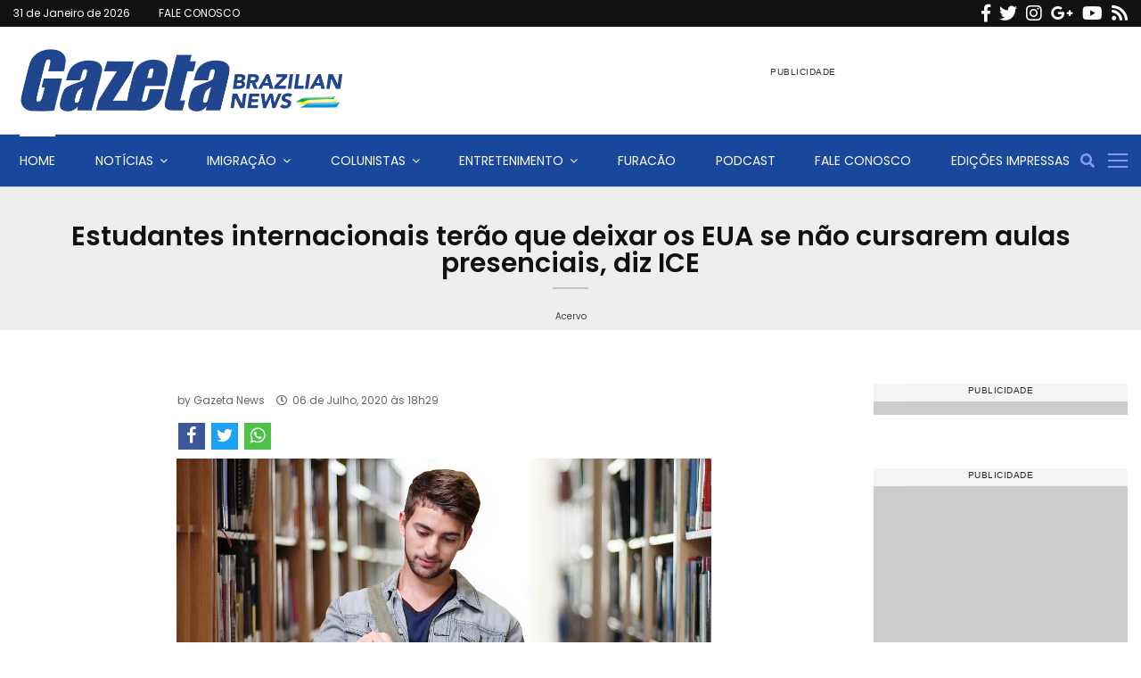

--- FILE ---
content_type: text/html
request_url: https://www.gazetanews.com/estudantes-internacionais-terao-que-deixar-os-eua-se-nao-cursarem-aulas-presenciais-diz-ice/
body_size: 24935
content:
<!DOCTYPE html>
<html lang="en-US" prefix="og: http://ogp.me/ns#">

<head>
	<link rel="profile" href="https://gmpg.org/xfn/11">

	
	<meta charset="utf-8">
	<meta http-equiv="X-UA-Compatible" content="IE=edge">
	<meta name="viewport" content="width=device-width,initial-scale=1, initial-scale=1.0, user-scalable=no">
	<meta name="HandheldFriendly" content="True">
	<meta name="google-site-verification" content="8pnJe8rohHwyVen0WXYCjOqXYOM0yclYiqaefh-7eJw" />

	<!-- Title -->
	<title>Estudantes internacionais terão que deixar os EUA se não cursarem aulas presenciais, diz ICE</title>


	<link rel="preconnect" href="https://www.google.com" crossorigin>
	<link rel="preconnect" href="https://fonts.googleapis.com" crossorigin>
	<link rel="preconnect" href="https://csi.gstatic.com" crossorigin>
	<link rel="preconnect" href="https://stats.g.doubleclick.net" crossorigin>
	<link rel="preconnect" href="https://cdn.onesignal.com" crossorigin>
	<meta http-equiv="x-dns-prefetch-control" content="on" />
	<link rel="dns-prefetch" href="//pagead2.googlesyndication.com" />
	<link rel="dns-prefetch" href="//securepubads.g.doubleclick.net" />
	<link rel="dns-prefetch" href="//cm.g.doubleclick.net" />
	<link rel="dns-prefetch" href="//tpc.googlesyndication.com" />
	<link rel="dns-prefetch" href="//www.googletagmanager.com" />
	<link rel="dns-prefetch" href="//www.googletagservices.com" />
	<link rel="dns-prefetch" href="//www.googleadservices.com" />
	<link rel="dns-prefetch" href="//www.google-analytics.com" />
	<link rel="dns-prefetch" href="//www.googleads.g.doubleclick.net" />
	<link rel="dns-prefetch" href="//cdn.onesignal.com" />

	<!-- ADS -->
		<script type="text/javascript">
		var adtags = adtags || {};
		var adInline = adInline || {};

		adtags.adunits = adtags.adunits || [];
		adInline.adunits = adInline.adunits || [];

		adtags.campanhas = adtags.campanhas || [];
		adtags.campanhas.push(0, 2774477697);

		adtags.cmd = adtags.cmd || [];
		adInline.cmd = adInline.cmd || [];

					adtags.adunits.push({
				name: 'leaderboard_ATF',
				divname: 'div-gpt-ad-1234567890123-0',
				size: [[728,90],[336,280],[320,100],[320,50],[300,250],[300,50]],
				sizeMap: function() {
					var ret = googletag.sizeMapping().
					addSize([768, 0], [[728,90],[320,100],[320,50],[300,50]]).
					addSize([320, 0], [[320,100],[320,50],[300,250],[300,50]]).
					build();
					return ret;
				}
							});
					adtags.adunits.push({
				name: 'rectangle_ATF_right',
				divname: 'div-gpt-ad-1234567890123-1',
				size: [[320,100],[320,50],[300,250],[300,50],[250,250],[200,200],[180,150]],
				sizeMap: function() {
					var ret = googletag.sizeMapping().
					addSize([768, 0], [[300,250],[300,50],[250,250],[200,200],[180,150]]).
					addSize([320, 0], [[320,100],[320,50],[300,250],[300,50],[250,250],[200,200],[180,150]]).
					build();
					return ret;
				}
							});
					adtags.adunits.push({
				name: 'rectangle_BTF_right_x1',
				divname: 'div-gpt-ad-1234567890123-2',
				size: [[320,100],[320,50],[300,250],[300,50],[250,250],[200,200],[180,150]],
				sizeMap: function() {
					var ret = googletag.sizeMapping().
					addSize([768, 0], [[300,250],[300,50],[250,250],[200,200],[180,150]]).
					addSize([320, 0], [[320,100],[320,50],[300,250],[300,50],[250,250],[200,200],[180,150]]).
					build();
					return ret;
				}
							});
					adtags.adunits.push({
				name: 'rectangle_BTF_right_x2',
				divname: 'div-gpt-ad-1234567890123-3',
				size: [[320,100],[320,50],[300,250],[300,50],[250,250],[200,200],[180,150]],
				sizeMap: function() {
					var ret = googletag.sizeMapping().
					addSize([768, 0], [[300,250],[300,50],[250,250],[200,200],[180,150]]).
					addSize([320, 0], [[320,100],[320,50],[300,250],[300,50],[250,250],[200,200],[180,150]]).
					build();
					return ret;
				}
							});
					adtags.adunits.push({
				name: 'rectangle_BTF_right_x3',
				divname: 'div-gpt-ad-1234567890123-4',
				size: [[320,100],[320,50],[300,250],[300,50],[250,250],[200,200],[180,150]],
				sizeMap: function() {
					var ret = googletag.sizeMapping().
					addSize([768, 0], [[300,250],[300,50],[250,250],[200,200],[180,150]]).
					addSize([320, 0], [[320,100],[320,50],[300,250],[300,50],[250,250],[200,200],[180,150]]).
					build();
					return ret;
				}
							});
					adtags.adunits.push({
				name: 'billboard_FB',
				divname: 'div-gpt-ad-1234567890123-5',
				size: [[970,90],[728,90],[320,100],[320,50],[300,50]],
				sizeMap: function() {
					var ret = googletag.sizeMapping().
					addSize([970, 0], [[970,90],[728,90],[320,100],[320,50],[300,50]]).
					addSize([320, 0], [[320,100],[320,50],[300,50]]).
					build();
					return ret;
				}
				,
						beforeShow: 
            function(e){
                $('.fixer-footer').show()
            }
        												});
					adtags.adunits.push({
				name: 'rectangle_modal',
				divname: 'div-gpt-ad-1234567890123-6',
				size: [[550,480],[300,260]],
				sizeMap: function() {
					var ret = googletag.sizeMapping().
					addSize([768, 0], [[550,480]]).
					addSize([320, 0], [[300,260]]).
					build();
					return ret;
				}
				,
						beforeShow: 
																						function(e){
																				$('#modal').show()
																			}
																							,
						view: 
																			function(e){
																				$('#'+e.slot.getSlotId().getDomId()).append('<button style="font-weight: bold;background-color: #fff;color: #000;border-radius: 50px;width: 22px; height: 22px;padding: 0px;font-size: 12px;" onclick="$(\'#modal\').hide()">x</button>')
																				setTimeout(function() {
																					$('#modal').hide();
																				}, 30000);
																			}
																							,
						timeframe: -1												});
					adtags.adunits.push({
				name: 'materia_rectangle_inline_x1',
				divname: 'div-gpt-ad-1234567890123-7',
				size: [[320,100],[320,50],[300,250],[300,50],[250,250],[200,200],[180,150]],
				sizeMap: function() {
					var ret = googletag.sizeMapping().
					addSize([768, 0], [[300,250],[300,50],[250,250],[200,200],[180,150]]).
					addSize([320, 0], [[320,100],[320,50],[300,250],[300,50],[250,250],[200,200],[180,150]]).
					build();
					return ret;
				}
							});
							adInline.adunits.push({
				name: 'materia_rectangle_inline',
				size: [[336,280],[320,100],[320,50],[300,250],[300,50],[250,250],[200,200],[180,150]],
				sizeMap: function() {
					var ret = googletag.sizeMapping().
					addSize([768, 0], [[336,280],[320,100],[320,50],[300,250],[300,50],[250,250],[200,200],[180,150]]).
					addSize([320, 0], [[320,100],[320,50],[300,250],[300,50],[250,250],[200,200],[180,150]]).
					build();
					return ret;
				}
				,
						freq: 4
					,
						after: 'p.texto'
					,
						prepend: '<p class="texto">'
					,
						pospend: '</p>'
												});
			</script>
			<script>
			adInline.cmd.push(function() {
				adtags.addInline(0);
			});
		</script>
		<script src="/js/dfp.js?v=37"></script>
	<!-- AMP -->
	<link rel="canonical" href="https://www.gazetanews.com/estudantes-internacionais-terao-que-deixar-os-eua-se-nao-cursarem-aulas-presenciais-diz-ice/index.html" />
			<link rel="amphtml" href="https://www.gazetanews.com/estudantes-internacionais-terao-que-deixar-os-eua-se-nao-cursarem-aulas-presenciais-diz-ice/amp/index.html" />
		<!-- AUTO REFRESH -->
	

	<!-- GENERAL -->
	<meta property="title" content="Estudantes internacionais ter&atilde;o que deixar os EUA se n&atilde;o cursarem aulas presenciais, diz ICE">
	<meta name="description" content="Portal de notícias 24h online">
	<meta name="author" content="Gazeta News">
	<meta name="robots" content="all" />
	<meta name="referrer" content="always">
	<meta name="language" content="pt-br">

	<meta itemprop="name" content="GazetaNews" />
	<meta itemprop="description" content="Portal de notícias 24h online" />
	<meta itemprop="copyrightYear" content="2024" />
	<meta itemprop="copyrightHolder" content="GazetaNews" />

	
	<!-- ARTICLE -->
				<meta property="article:tag" content="">
			<meta itemprop="keywords" content="" />
			
	<!-- FACEBOOK -->
	<meta property="og:site_name" content="GazetaNews">
	<meta property="og:title" content="Estudantes internacionais ter&atilde;o que deixar os EUA se n&atilde;o cursarem aulas presenciais, diz ICE">
	<meta property="og:description" content="Portal de notícias 24h online">
	<meta property="og:url" content="https://www.gazetanews.com/estudantes-internacionais-terao-que-deixar-os-eua-se-nao-cursarem-aulas-presenciais-diz-ice/index.html" />
	<meta property="og:image" content="https://midias.gazetanews.com/wp-content/uploads/2020/07/student-usa.jpg" />
	<meta property="og:locale" content="pt_BR">
	<meta property="og:type" content="article" />
	<meta property="og:image:type" content="image/jpeg">
	<meta property="og:image:width" content="600">
	<meta property="og:image:height" content="450">

	
	<meta property="article:published_time" content="2024-11-23">
	<meta property="article:author" content="Gazeta News">
	<meta property="article:publisher" content="https://www.facebook.com/gazetabraziliannews/">
	<meta property="article:published_time" content="2020-07-06 18:29:21">

	<!-- TWITTER -->
	<meta name="twitter:card" content="summary_large_image">
	<meta name="twitter:site" content="https://www.gazetanews.com/estudantes-internacionais-terao-que-deixar-os-eua-se-nao-cursarem-aulas-presenciais-diz-ice/index.html">
	<meta name="twitter:title" content="Estudantes internacionais terão que deixar os EUA se não cursarem aulas presenciais, diz ICE">
	<meta name="twitter:description" content="Portal de notícias 24h online">
	<meta property="twitter:image:src" content="https://midias.gazetanews.com/wp-content/uploads/2020/07/student-usa.jpg">

	<meta name="application-name" content="Gazeta Brazilian News">
	<script type='application/ld+json' class='yoast-schema-graph yoast-schema-graph--main'>
		{
			"@context": "https://schema.org",
			"@graph": [{
				"@type": "Organization",
				"@id": "/#organization",
				"name": "",
				"url": "/",
				"sameAs": ["http://www.facebook.com/pages/Gazeta-Brazilian-News/178598944481", "http://www.oninstagram.com/profile/gazetanews", "https://twitter.com/Gazeta_News"]
			}, {
				"@type": "WebSite",
				"@id": "/#website",
				"url": "/",
				"name": "Gazeta News: O maior Jornal Brasileiro da Florida, nos EUA",
				"publisher": {
					"@id": "/#organization"
				},
				"potentialAction": {
					"@type": "SearchAction",
					"target": "/?s={search_term_string}",
					"query-input": "required name=search_term_string"
				}
			}, {
				"@type": "WebPage",
				"@id": "/#webpage",
				"url": "/",
				"inLanguage": "pt-BR",
				"name": "Gazeta News: O maior Jornal Brasileiro da Fl\u00f3rida, nos EUA",
				"isPartOf": {
					"@id": "/#website"
				},
				"about": {
					"@id": "/#organization"
				},
				"image": {
					"@type": "ImageObject",
					"@id": "/#primaryimage",
					"url": "/wp-content/uploads/2017/11/BANNER_GAZETA_1.gif",
					"width": 730,
					"height": 90
				},
				"primaryImageOfPage": {
					"@id": "/#primaryimage"
				},
				"datePublished": "2018-04-16T04:42:23-04:00",
				"dateModified": "2020-06-10T14:51:45-04:00",
				"description": "Por 26 anos o Jornal Gazeta News tem se destacado na comunidade brasileira da Fl\u00f3rida, nos EUA, como o melhor jornal brasileiro da regi\u00e3o"
			}]
		}
	</script>
	<!-- / Yoast SEO plugin. -->

	<link rel='dns-prefetch' href='//fonts.googleapis.com' />
	<link rel='dns-prefetch' href='//s.w.org' />
	<link rel="alternate" type="application/rss+xml" title="Feed para Gazeta News: O maior Jornal Brasileiro da Florida, nos EUA &raquo;" href="/feed/" />
	<link rel="alternate" type="application/rss+xml" title="Feed de comentários para Gazeta News: O maior Jornal Brasileiro da Florida, nos EUA &raquo;" href="/comments/feed/" />
	<script type="text/javascript">
		gg_rtl = false;
		gg_columnized_max_w = 260;
		gg_masonry_min_w = 250;
		gg_phosostr_min_w = 250;
		gg_coll_max_w = 400;

		gg_preload_hires_img = false;
		gg_use_deeplink = true;
		gg_monopage_filter = false;
		gg_back_to_gall_scroll = true;

		// global vars
		gg_galleria_toggle_info = true;
		gg_galleria_fx = 'slide';
		gg_galleria_fx_time = 400;
		gg_galleria_img_crop = true;
		gg_galleria_autoplay = true;
		gg_galleria_interval = 3000;
		gg_delayed_fx = true;
	</script>
	<!-- This site uses the Google Analytics by MonsterInsights plugin v7.10.4 - Using Analytics tracking - https://www.monsterinsights.com/ -->
	<script type="text/javascript" data-cfasync="false">
		var mi_version = '7.10.4';
		var mi_track_user = true;
		var mi_no_track_reason = '';

		var disableStr = 'ga-disable-UA-150557724-1';

		/* Function to detect opted out users */
		function __gaTrackerIsOptedOut() {
			return document.cookie.indexOf(disableStr + '=true') > -1;
		}

		/* Disable tracking if the opt-out cookie exists. */
		if (__gaTrackerIsOptedOut()) {
			window[disableStr] = true;
		}

		/* Opt-out function */
		function __gaTrackerOptout() {
			document.cookie = disableStr + '=true; expires=Thu, 31 Dec 2099 23:59:59 UTC; path=/';
			window[disableStr] = true;
		}

		if (mi_track_user) {
			(function(i, s, o, g, r, a, m) {
				i['GoogleAnalyticsObject'] = r;
				i[r] = i[r] || function() {
					(i[r].q = i[r].q || []).push(arguments)
				}, i[r].l = 1 * new Date();
				a = s.createElement(o),
					m = s.getElementsByTagName(o)[0];
				a.async = 1;
				a.src = g;
				m.parentNode.insertBefore(a, m)
			})(window, document, 'script', '//www.google-analytics.com/analytics.js', '__gaTracker');

			__gaTracker('create', 'G-0TYXBTJ0M5', 'auto');
			__gaTracker('set', 'forceSSL', true);
			__gaTracker('require', 'displayfeatures');
			__gaTracker('send', 'pageview');
		} else {
			console.log("");
			(function() {
				/* https://developers.google.com/analytics/devguides/collection/analyticsjs/ */
				var noopfn = function() {
					return null;
				};
				var noopnullfn = function() {
					return null;
				};
				var Tracker = function() {
					return null;
				};
				var p = Tracker.prototype;
				p.get = noopfn;
				p.set = noopfn;
				p.send = noopfn;
				var __gaTracker = function() {
					var len = arguments.length;
					if (len === 0) {
						return;
					}
					var f = arguments[len - 1];
					if (typeof f !== 'object' || f === null || typeof f.hitCallback !== 'function') {
						console.log('Not running function __gaTracker(' + arguments[0] + " ....) because you are not being tracked. " + mi_no_track_reason);
						return;
					}
					try {
						f.hitCallback();
					} catch (ex) {

					}
				};
				__gaTracker.create = function() {
					return new Tracker();
				};
				__gaTracker.getByName = noopnullfn;
				__gaTracker.getAll = function() {
					return [];
				};
				__gaTracker.remove = noopfn;
				window['__gaTracker'] = __gaTracker;
			})();
		}
	</script>
	<!-- Google tag (gtag.js) -->
	<script async src="https://www.googletagmanager.com/gtag/js?id=G-0TYXBTJ0M5"></script>
	<script>
		window.dataLayer = window.dataLayer || [];

		function gtag() {
			dataLayer.push(arguments);
		}
		gtag('js', new Date());

		gtag('config', 'G-0TYXBTJ0M5');
	</script>
	<!-- / Google Analytics by MonsterInsights -->
	<script type="text/javascript">
		window._wpemojiSettings = {
			"baseUrl": "https:\/\/s.w.org\/images\/core\/emoji\/12.0.0-1\/72x72\/",
			"ext": ".png",
			"svgUrl": "https:\/\/s.w.org\/images\/core\/emoji\/12.0.0-1\/svg\/",
			"svgExt": ".svg",
			"source": {
				"concatemoji": "https:\/\/gazetanews.com\/wp-includes\/js\/wp-emoji-release.min.js?ver=5.4.2"
			}
		};
		/*! This file is auto-generated */
		! function(e, a, t) {
			var r, n, o, i, p = a.createElement("canvas"),
				s = p.getContext && p.getContext("2d");

			function c(e, t) {
				var a = String.fromCharCode;
				s.clearRect(0, 0, p.width, p.height), s.fillText(a.apply(this, e), 0, 0);
				var r = p.toDataURL();
				return s.clearRect(0, 0, p.width, p.height), s.fillText(a.apply(this, t), 0, 0), r === p.toDataURL()
			}

			function l(e) {
				if (!s || !s.fillText) return !1;
				switch (s.textBaseline = "top", s.font = "600 32px Arial", e) {
					case "flag":
						return !c([127987, 65039, 8205, 9895, 65039], [127987, 65039, 8203, 9895, 65039]) && (!c([55356, 56826, 55356, 56819], [55356, 56826, 8203, 55356, 56819]) && !c([55356, 57332, 56128, 56423, 56128, 56418, 56128, 56421, 56128, 56430, 56128, 56423, 56128, 56447], [55356, 57332, 8203, 56128, 56423, 8203, 56128, 56418, 8203, 56128, 56421, 8203, 56128, 56430, 8203, 56128, 56423, 8203, 56128, 56447]));
					case "emoji":
						return !c([55357, 56424, 55356, 57342, 8205, 55358, 56605, 8205, 55357, 56424, 55356, 57340], [55357, 56424, 55356, 57342, 8203, 55358, 56605, 8203, 55357, 56424, 55356, 57340])
				}
				return !1
			}

			function d(e) {
				var t = a.createElement("script");
				t.src = e, t.defer = t.type = "text/javascript", a.getElementsByTagName("head")[0].appendChild(t)
			}
			for (i = Array("flag", "emoji"), t.supports = {
					everything: !0,
					everythingExceptFlag: !0
				}, o = 0; o < i.length; o++) t.supports[i[o]] = l(i[o]), t.supports.everything = t.supports.everything && t.supports[i[o]], "flag" !== i[o] && (t.supports.everythingExceptFlag = t.supports.everythingExceptFlag && t.supports[i[o]]);
			t.supports.everythingExceptFlag = t.supports.everythingExceptFlag && !t.supports.flag, t.DOMReady = !1, t.readyCallback = function() {
				t.DOMReady = !0
			}, t.supports.everything || (n = function() {
				t.readyCallback()
			}, a.addEventListener ? (a.addEventListener("DOMContentLoaded", n, !1), e.addEventListener("load", n, !1)) : (e.attachEvent("onload", n), a.attachEvent("onreadystatechange", function() {
				"complete" === a.readyState && t.readyCallback()
			})), (r = t.source || {}).concatemoji ? d(r.concatemoji) : r.wpemoji && r.twemoji && (d(r.twemoji), d(r.wpemoji)))
		}(window, document, window._wpemojiSettings);
	</script>
	<style type="text/css">
		img.wp-smiley,
		img.emoji {
			display: inline !important;
			border: none !important;
			box-shadow: none !important;
			height: 1em !important;
			width: 1em !important;
			margin: 0 .07em !important;
			vertical-align: -0.1em !important;
			background: none !important;
			padding: 0 !important;
		}
	</style>
	<link rel='stylesheet' id='js_composer_front-css' href='/wp-content/plugins/js_composer/assets/css/js_composer.min.css?ver=21' type='text/css' media='all' />
	<link rel='stylesheet' id='wp-block-library-css' href='/wp-includes/css/dist/block-library/style.min.css?ver=21' type='text/css' media='all' />
	<link rel='stylesheet' id='wp-block-library-theme-css' href='/wp-includes/css/dist/block-library/theme.min.css?ver=21' type='text/css' media='all' />
	<link rel='stylesheet' id='contact-form-7-css' href='/wp-content/plugins/contact-form-7/includes/css/styles.css?ver=21' type='text/css' media='all' />
	<link rel='stylesheet' id='gg-lcl-skin-css' href='/wp-content/plugins/global-gallery/js/lightboxes/lc-lightbox/skins/light.css?ver=21' type='text/css' media='all' />
	<link rel='stylesheet' id='gg-lightbox-css-css' href='/wp-content/plugins/global-gallery/js/lightboxes/lc-lightbox/css/lc_lightbox.min.css?ver=21' type='text/css' media='all' />
	<link rel='stylesheet' id='pencisc-css' href='/wp-content/plugins/penci-framework/assets/css/single-shortcode.css?ver=21' type='text/css' media='all' />
	<link rel='stylesheet' id='penci-oswald-css' href='//fonts.googleapis.com/css?family=Oswald%3A400&#038;ver=5.4.2' type='text/css' media='all' />
	<link rel='stylesheet' id='parent-style-css' href='/wp-content/themes/pennews/style.css?v=21' type='text/css' media='all' />
	<link rel='stylesheet' id='penci-style-child-css' href='/wp-content/themes/pennews-child/style.css?ver=21' type='text/css' media='all' />
	<link rel='stylesheet' id='penci-font-awesome-css' href='/wp-content/themes/pennews/css/font-awesome.min.css?ver=21' type='text/css' media='all' />
	<link rel='stylesheet' id='penci-fonts-css' href='//fonts.googleapis.com/css?family=Roboto%3A300%2C300italic%2C400%2C400italic%2C500%2C500italic%2C700%2C700italic%2C800%2C800italic%7CMukta+Vaani%3A300%2C300italic%2C400%2C400italic%2C500%2C500italic%2C700%2C700italic%2C800%2C800italic%7COswald%3A300%2C300italic%2C400%2C400italic%2C500%2C500italic%2C700%2C700italic%2C800%2C800italic%7CTeko%3A300%2C300italic%2C400%2C400italic%2C500%2C500italic%2C700%2C700italic%2C800%2C800italic%7CPoppins%3A300%2C300italic%2C400%2C400italic%2C500%2C500italic%2C700%2C700italic%2C800%2C800italic%7CJosefin+Sans%3A300%2C300italic%2C400%2C400italic%2C500%2C500italic%2C700%2C700italic%2C800%2C800italic%3A300%2C300italic%2C400%2C400italic%2C500%2C500italic%2C700%2C700italic%2C800%2C800italic%26subset%3Dcyrillic%2Ccyrillic-ext%2Cgreek%2Cgreek-ext%2Clatin-ext' type='text/css' media='all' />
	<link rel='stylesheet' id='penci-portfolio-css' href='/wp-content/themes/pennews/css/portfolio.css?ver=21' type='text/css' media='all' />
	<link rel='stylesheet' id='penci-recipe-css' href='/wp-content/themes/pennews/css/recipe.css?ver=21' type='text/css' media='all' />
	<link rel='stylesheet' id='penci-review-css' href='/wp-content/themes/pennews/css/review.css?ver=21' type='text/css' media='all' />
	<link rel='stylesheet' id='penci-style-css' href='/wp-content/themes/pennews-child/style.css?ver=21' type='text/css' media='all' />
	<link rel='stylesheet' id='bootstrap-css' href='/css/bootstrap/bootstrap.min.css' type='text/css' media='all' />


	<link rel='stylesheet' id='penci-style-css' href='/css/style_header.css?v=' 21 type='text/css' media='all' />

	<link rel='stylesheet' id='gg_fontawesome-css' href='/wp-content/plugins/global-gallery/css/font-awesome/css/font-awesome.min.css?ver=21' type='text/css' media='all' />
	<link rel='stylesheet' id='gg-custom-css-css' href='/wp-content/plugins/global-gallery/css/custom.css?ver=21' type='text/css' media='all' />
	<script type='text/javascript'>
		/* <![CDATA[ */
		var monsterinsights_frontend = {
			"js_events_tracking": "true",
			"download_extensions": "doc,pdf,ppt,zip,xls,docx,pptx,xlsx",
			"inbound_paths": "[{\"path\":\"\\\/go\\\/\",\"label\":\"affiliate\"},{\"path\":\"\\\/recommend\\\/\",\"label\":\"affiliate\"}]",
			"home_url": "https:\/\/gazetanews.com",
			"hash_tracking": "false"
		};
		/* ]]> */
	</script>
	<script type='text/javascript' src='/wp-content/plugins/google-analytics-for-wordpress/assets/js/frontend.min.js?ver=21'></script>
	<script type='text/javascript'>
		/* <![CDATA[ */
		var impression_object = {
			"ajax_url": "https:\/\/gazetanews.com\/wp-admin\/admin-ajax.php"
		};
		/* ]]> */
	</script>
	<script type='text/javascript' src='/wp-content/plugins/adrotate-pro/library/jquery.adrotate.dyngroup.js'></script>

	<script type='text/javascript'>
		/* <![CDATA[ */
		var click_object = {
			"ajax_url": "https:\/\/gazetanews.com\/wp-admin\/admin-ajax.php"
		};
		/* ]]> */
	</script>
	<script type='text/javascript' src='/wp-content/plugins/adrotate-pro/library/jquery.adrotate.clicktracker.js'></script>
	<script type='text/javascript' src='/wp-includes/js/jquery/jquery.js?ver=21' id='jquery-core-js'></script>
	<script type='text/javascript' src='/wp-includes/js/jquery/jquery-migrate.min.js?ver=21'></script>
	<link rel="EditURI" type="application/rsd+xml" title="RSD" href="/xmlrpc.php?rsd" />
	<link rel="wlwmanifest" type="application/wlwmanifest+xml" href="/wp-includes/wlwmanifest.xml" />
	<meta name="generator" content="WordPress 5.4.2" />
	<link rel='shortlink' href='/' />
	<link rel="alternate" type="application/json+oembed" href="/wp-json/oembed/1.0/embed?url=https%3A%2F%2Fgazetanews.com%2F" />
	<link rel="alternate" type="text/xml+oembed" href="/wp-json/oembed/1.0/embed?url=https%3A%2F%2Fgazetanews.com%2F&#038;format=xml" />
	<!-- AdRotate CSS -->
	<style type="text/css" media="screen">
		.g {
			margin: 0px;
			padding: 0px;
			overflow: hidden;
			line-height: 1;
			zoom: 1;
		}

		.g img {
			height: auto;
		}

		.g-col {
			position: relative;
			float: left;
		}

		.g-col:first-child {
			margin-left: 0;
		}

		.g-col:last-child {
			margin-right: 0;
		}

		.g-1 {
			margin: 0px 0px 0px 0px;
			float: left;
			clear: left;
		}

		.g-2 {
			margin: 0px 0px 0px 0px;
			width: 100%;
			max-width: 320px;
			height: 100%;
			max-height: 100px;
		}

		.g-3 {
			margin: 22px 22px 22px 22px;
			width: 100%;
			max-width: 350px;
			height: 100%;
			max-height: 350px;
			float: left;
			clear: left;
		}

		.g-4 {
			margin: 0px 0px 0px 0px;
			width: 100%;
			max-width: 300px;
			height: 100%;
			max-height: 250px;
		}

		.g-5 {
			margin: 0px 0px 0px 0px;
			width: 100%;
			max-width: 300px;
			height: 100%;
			max-height: 250px;
		}

		.g-6 {
			margin: 20px 20px 20px 0px;
			width: 100%;
			max-width: 340px;
			height: 100%;
			max-height: 300px;
			float: left;
			clear: left;
		}

		@media only screen and (max-width: 480px) {

			.g-col,
			.g-dyn,
			.g-single {
				width: 100%;
				margin-left: 0;
				margin-right: 0;
			}
		}
	</style>
	<!-- /AdRotate CSS -->

	<!-- <meta name="NextGEN" version="3.2.2" /> -->
	<script>
		var portfolioDataJs = portfolioDataJs || [];
		var penciBlocksArray = [];
		var PENCILOCALCACHE = {};
		(function() {
			"use strict";

			PENCILOCALCACHE = {
				data: {},
				remove: function(ajaxFilterItem) {
					delete PENCILOCALCACHE.data[ajaxFilterItem];
				},
				exist: function(ajaxFilterItem) {
					return PENCILOCALCACHE.data.hasOwnProperty(ajaxFilterItem) && PENCILOCALCACHE.data[ajaxFilterItem] !== null;
				},
				get: function(ajaxFilterItem) {
					return PENCILOCALCACHE.data[ajaxFilterItem];
				},
				set: function(ajaxFilterItem, cachedData) {
					PENCILOCALCACHE.remove(ajaxFilterItem);
					PENCILOCALCACHE.data[ajaxFilterItem] = cachedData;
				}
			};
		})();

		function penciBlock() {
			this.atts_json = '';
			this.content = '';
		}
	</script>
	<style type="text/css">
	</style>
	<style type="text/css">

	</style>
	<script type="application/ld+json">
		{
			"@context": "http:\/\/schema.org\/",
			"@type": "organization",
			"@id": "#organization",
			"logo": {
				"@type": "ImageObject",
				"url": "https:\/\/gazetanews.com\/wp-content\/uploads\/2016\/02\/cropped-LogoGazeta-1.png"
			},
			"url": "https:\/\/gazetanews.com\/",
			"name": "Gazeta News: O maior Jornal Brasileiro da Florida, nos EUA",
			"description": "H\u00e1 26 anos servindo a comunidade brasileira na Florida"
		}
	</script>
	<script type="application/ld+json">
		{
			"@context": "http:\/\/schema.org\/",
			"@type": "WebSite",
			"name": "Gazeta News: O maior Jornal Brasileiro da Florida, nos EUA",
			"alternateName": "H\u00e1 26 anos servindo a comunidade brasileira na Florida",
			"url": "https:\/\/gazetanews.com\/",
			"potentialAction": {
				"@type": "SearchAction",
				"target": "https:\/\/gazetanews.com\/search\/{search_term}",
				"query-input": "required name=search_term"
			}
		}
	</script>
	<script type="application/ld+json">
		{
			"@context": "http:\/\/schema.org\/",
			"@type": "WPSideBar",
			"name": "Sidebar Right",
			"alternateName": "Add widgets here to display them on blog and single",
			"url": "https:\/\/gazetanews.com"
		}
	</script>
	<script type="application/ld+json">
		{
			"@context": "http:\/\/schema.org\/",
			"@type": "WPSideBar",
			"name": "Sidebar Left",
			"alternateName": "Add widgets here to display them on page",
			"url": "https:\/\/gazetanews.com"
		}
	</script>
	<meta property="fb:app_id" content="348280475330978">
	<meta name="generator" content="Powered by WPBakery Page Builder - drag and drop page builder for WordPress." />
	<!--[if lte IE 9]><link rel="stylesheet" type="text/css" href="/wp-content/plugins/js_composer/assets/css/vc_lte_ie9.min.css" media="screen"><![endif]-->
	<style type="text/css" id="custom-background-css">
		body.custom-background {
			background-color: #ffffff;
		}
	</style>
	<!-- AdRotate JS -->
	<script type="text/javascript">
		var $ = jQuery;
		jQuery(document).ready(function() {
			if (jQuery.fn.gslider) {
				jQuery('.g-2').gslider({
					groupid: 2,
					speed: 15000,
					repeat_impressions: 'Y'
				});
				jQuery('.g-3').gslider({
					groupid: 3,
					speed: 6000,
					repeat_impressions: 'Y'
				});
				jQuery('.g-4').gslider({
					groupid: 4,
					speed: 6000,
					repeat_impressions: 'Y'
				});
				jQuery('.g-5').gslider({
					groupid: 5,
					speed: 8000,
					repeat_impressions: 'Y'
				});
				jQuery('.g-6').gslider({
					groupid: 6,
					speed: 7000,
					repeat_impressions: 'Y'
				});
			}
		});
	</script>
	<!-- /AdRotate JS -->

	<link rel="icon" href="/img/cropped-favicongn-32x32.png" sizes="32x32" />
	<link rel="icon" href="/img/cropped-favicongn-192x192.png" sizes="192x192" />
	<link rel="apple-touch-icon" href="/wp-content/uploads/2017/11/cropped-favicongn-180x180.png" />
	<meta name="msapplication-TileImage" content="/wp-content/uploads/2017/11/cropped-favicongn-270x270.png" />
	<style type="text/css" id="wp-custom-css">
		.penci-page-header {
			background-color: #eee;
		}

		.penci-image-holder {
			position: relative;
			width: 100%;
			background: #ffffff url(images/no-image.jpg);
			display: block;
			vertical-align: top;
			background-repeat: no-repeat;
			background-position: center center;
			background-size: cover;
			-webkit-background-size: cover;
			-moz-background-size: cover;
			-o-background-size: cover;
			height: 100%;
			transition: transform .3s ease, opacity .3s;
			transition-timing-function: cubic-bezier(0.39, 0.76, 0.51, 0.56);
		}
	</style>
	<script type="text/javascript">
		jQuery(document).delegate('.gg_linked_img', 'click', function() {
			var link = jQuery(this).data('gg-link');
			window.open(link, '_top');
		});
	</script>

	<style type="text/css" data-type="vc_shortcodes-custom-css">
		.vc_custom_1587428070484 {
			padding-top: 3px !important;
		}

		@media screen and (min-width: 1025px) {
			.vc_custom_1588269363661 {
				margin-top: 0px !important;
			}
		}

		.vc_custom_1588114037051 {
			margin-left: 0px !important;
		}

		.vc_custom_1588114047376 {
			margin-left: 0px !important;
		}
	</style><noscript>
		<style type="text/css">
			.wpb_animate_when_almost_visible {
				opacity: 1;
			}
		</style>
	</noscript>
	<style>
		a.custom-button.pencisc-button {
			background: transparent;
			color: #D3347B;
			border: 2px solid #D3347B;
			line-height: 36px;
			padding: 0 20px;
			font-size: 14px;
			font-weight: bold;
		}

		a.custom-button.pencisc-button:hover {
			background: #D3347B;
			color: #fff;
			border: 2px solid #D3347B;
		}

		a.custom-button.pencisc-button.pencisc-small {
			line-height: 28px;
			font-size: 12px;
		}

		a.custom-button.pencisc-button.pencisc-large {
			line-height: 46px;
			font-size: 18px;
		}
	</style>
	<style>
		.carousel-control-prev-icon,
		.carousel-control-next-icon {
			outline: black;
			background-size: 100%, 100%;
			background-image: none;
		}

		.carousel-control-next-icon {
			background-image: url("data:image/svg+xml;charset=utf8,%3Csvg xmlns='http://www.w3.org/2000/svg' fill='%23000' viewBox='0 0 8 8'%3E%3Cpath d='M2.75 0l-1.5 1.5 2.5 2.5-2.5 2.5 1.5 1.5 4-4-4-4z'/%3E%3C/svg%3E") !important;
			color: black;
			position: absolute;
			right: -30px;
		}

		.carousel-control-prev-icon {
			background-image: url("data:image/svg+xml;charset=utf8,%3Csvg xmlns='http://www.w3.org/2000/svg' fill='%23000' viewBox='0 0 8 8'%3E%3Cpath d='M5.25 0l-4 4 4 4 1.5-1.5-2.5-2.5 2.5-2.5-1.5-1.5z'/%3E%3C/svg%3E") !important;
			color: black;
			position: absolute;
			left: -30px;
		}

		.carousel-caption {
			position: absolute !important;
			right: 0% !important;
			bottom: 0px !important;
			left: 0% !important;
			z-index: 10 !important;
			padding-top: 0px !important;
			padding-bottom: 0px !important;
			color: #fff !important;
			text-align: center !important;
			font-size: 14px;
		}

		#posts .ad-unit {
			display: flex;
			align-content: center;
			justify-content: center;
			margin-top: 30px;
			margin-bottom: 30px;
			flex-flow: column;
		}

		.ad-unit:before {
			content: "publicidade";
			width: 100%;
			color: #000;
			text-transform: uppercase;
			font-size: 10px;
			font-family: Open-Sans-Regular, sans-serif;
			text-align: center;
			-webkit-letter-spacing: .5px;
			-moz-letter-spacing: .5px;
			-ms-letter-spacing: .5px;
			letter-spacing: .5px;
			padding: 0 0 5px;
			display: block;
			position: relative;
			opacity: .8;
			background: #fff;
		}

		.ad-unit>div {
			text-align: center;
			display: inline-flex;
		}

		.ad-unit iframe {
			display: block;
			margin: 0 auto;
		}

		.ads-fixed>.ad-unit {
			margin: 0 auto;
			width: 100%;
			height: 97px;
			border: 1px solid #000;
			background-color: white;
		}

		.ads-fixed>.ad-unit:before {
			content: "";
		}

		.modal1 .ad-unit:before {
			content: "";
			padding: 0px;
		}

		.close-btn {
			border: 1px solid black;
			padding-left: 1px;
			padding-right: 1px;
			background-color: white;
			right: 10px;
			bottom: 100px;
			position: fixed;
		}

		.fixer-footer {
			text-align: -webkit-center;
			position: fixed;
			left: 0;
			bottom: 0;
			width: 100%;
			z-index: 99;
		}

		.wpb_wrapper.ads {
			display: flex;
			justify-content: space-evenly;
		}

		.wpb_wrapper.ads2 {
			display: flex;
			flex-direction: row;
			justify-content: space-around;
			align-items: center;
			flex-wrap: wrap;
		}

		.wpb_wrapper.ads2>div {
			float: left;
		}

		@media (max-width:600px) {

			.wpb_wrapper.ads,
			.wpb_wrapper.ads2 {
				display: block;
			}

			.wpb_wrapper.ads>div,
			.wpb_wrapper.ads2>div {
				clear: both;
				float: none;
			}


		}

		.iframe-container {
			position: relative;
			padding-bottom: 56.25%;
			/* 16:9 */
			height: 0;
		}

		.iframe-container iframe {
			position: absolute;
			top: 0;
			left: 0;
			width: 100%;
			height: 100%;
		}
	</style>
	<link rel='stylesheet' id='vc_google_fonts_poppins100100italic200200italic300300italicregularitalic500500italic600600italic700700italic800800italic900900italic-css' href='https://fonts.googleapis.com/css?family=Poppins%3A100%2C100italic%2C200%2C200italic%2C300%2C300italic%2Cregular%2Citalic%2C500%2C500italic%2C600%2C600italic%2C700%2C700italic%2C800%2C800italic%2C900%2C900italic&#038;subset=latin&#038;ver=5.4.2' type='text/css' media='all' />
	<link rel='stylesheet' id='sb-font-awesome-css' href='/wp-content/plugins/sb-youtube-channel-vc-addon/assets/css/font-awesome.min.css?ver=21' type='text/css' media='all' />
	<link rel='stylesheet' id='sbvcytc-style-css' href='/wp-content/plugins/sb-youtube-channel-vc-addon/assets/css/style.css?ver=21' type='text/css' media='all' />
	<link rel='stylesheet' id='sb-sbtrap-style-css' href='/wp-content/plugins/sb-youtube-channel-vc-addon/assets/css/sbtrap.min.css?ver=21' type='text/css' media='all' />
	<link rel='stylesheet' id='sb-animate-css-css' href='/wp-content/plugins/sb-youtube-channel-vc-addon/assets/css/animate.css?ver=21' type='text/css' media='all' />
	<link rel='stylesheet' id='sb-magnific-popup-style-css' href='/wp-content/plugins/sb-youtube-channel-vc-addon/assets/css/magnific-popup.css?ver=21' type='text/css' media='all' />
	<link rel='stylesheet' id='sb-slick-style-css' href='/wp-content/plugins/sb-youtube-channel-vc-addon/assets/css/slick.css?ver=21' type='text/css' media='all' />
	<link rel='stylesheet' id='ngg_trigger_buttons-css' href='/wp-content/plugins/nextgen-gallery/products/photocrati_nextgen/modules/nextgen_gallery_display/static/trigger_buttons.css?ver=21' type='text/css' media='all' />
	<link rel='stylesheet' id='fancybox-0-css' href='/wp-content/plugins/nextgen-gallery/products/photocrati_nextgen/modules/lightbox/static/fancybox/jquery.fancybox-1.3.4.css?ver=21' type='text/css' media='all' />
	<link rel='stylesheet' id='fontawesome_v4_shim_style-css' href='https://use.fontawesome.com/releases/v5.3.1/css/v4-shims.css?ver=21' type='text/css' media='all' />
	<link rel='stylesheet' id='fontawesome-css' href='https://use.fontawesome.com/releases/v5.3.1/css/all.css?ver=21' type='text/css' media='all' />
	<link rel='stylesheet' id='nextgen_basic_thumbnails_style-css' href='/wp-content/plugins/nextgen-gallery/products/photocrati_nextgen/modules/nextgen_basic_gallery/static/thumbnails/nextgen_basic_thumbnails.css?ver=21' type='text/css' media='all' />
	<link rel='stylesheet' id='nextgen_pagination_style-css' href='/wp-content/plugins/nextgen-gallery/products/photocrati_nextgen/modules/nextgen_pagination/static/style.css?ver=21' type='text/css' media='all' />
	<link rel='stylesheet' id='nggallery-css' href='/wp-content/ngg_styles/nggallery.css?ver=21' type='text/css' media='all' />
	<link rel='stylesheet' id='custom-css' href='/css/custom.css?ver=21' type='text/css' media='all' />

	
</head>

<body class="home-page bp-legacy home page-template page-template-page-templates page-template-full-width page-template-page-templatesfull-width-php page page-id-3863 wp-custom-logo group-blog header-sticky penci_enable_ajaxsearch penci_sticky_content_sidebar wpb-js-composer js-comp-ver-5.4.5 vc_responsive">


	<div id="modal" style="display:none; width: 100%; height: 100%; background-color:transparent; position: fixed; top: 0; left: 0; z-index: 100002;">
		<div style="width: 100%; height: 100%; background-color: #000; position: absolute; top: 0; left: 0; opacity: 0.8;"></div>
		<style>
			user agent stylesheet h2 {
				display: block;
				font-size: 1.5em;
				margin-block-start: 0.83em;
				margin-block-end: 0.83em;
				margin-inline-start: 0px;
				margin-inline-end: 0px;
				font-weight: bold;
			}

			@media screen and (max-width: 551px) .msg-paywall {
				text-align: center;
				width: 60%;
				position: absolute;
				justify-content: center;
				height: 310px;
				display: flex;
				align-items: center;
				padding: 20px;
				flex-wrap: wrap;
			}
		</style>
		<div class="modal1" style="position: relative; top: 15%;">
			<div class="block divcenter">
				<div class="center" style="text-align: -webkit-center;">
					
		<div id="ad-unit-6" class="ad-unit">
			<script type="text/javascript">adtags.cmd.push(function() { adtags.printAdUnit(6); });</script>
		</div>
						</div>
			</div>
		</div>
	</div>

	<div id="page" class="site" >
		<div class="penci-topbar clearfix style-1">
						<div class="penci-topbar_container penci-container-fluid">
				<div class="penci-topbar__left">
					<!--<div class="topbar_item topbar_weather"> <i class="penci-weather-icons wi wi-night-rain"></i>
						<div class="penci-weather-now"> <span class="penci-weather-degrees">85.53</span> <span class="penci-weather-unit">F</span></div>
						<div class="penci-weather-location">
							<div class="penci-weather-city">Deerfield Beach</div>
						</div>
					</div>-->
					<div class="topbar_item topbar_date"></div>
					<div class="topbar_item topbar_fale"><a href="/fale-conosco" style="text-decoration: none;">FALE CONOSCO</a></div>
					
				</div>
				<div class="penci-topbar__right">
					<div class="topbar_item topbar__social-media">
						<a class="social-media-item socail_media__facebook" target="_blank" href="https://www.facebook.com/gazetabraziliannews/" title="Facebook" rel="noopener"><span class="socail-media-item__content"><i class="fa fa-facebook"></i><span class="social_title screen-reader-text">Facebook</span></span></a><a class="social-media-item socail_media__twitter" target="_blank" href="https://twitter.com/Gazeta_News" title="Twitter" rel="noopener"><span class="socail-media-item__content"><i class="fa fa-twitter"></i><span class="social_title screen-reader-text">Twitter</span></span></a><a class="social-media-item socail_media__instagram" target="_blank" href="https://www.instagram.com/gazetanews/" title="Instagram" rel="noopener"><span class="socail-media-item__content"><i class="fa fa-instagram"></i><span class="social_title screen-reader-text">Instagram</span></span></a><a class="social-media-item socail_media__google" target="_blank" href="https://play.google.com/store/apps/details?id=com.app.psmgyywajfipolrajbkwcutzsteivhldxunenvrgmh" title="Google" rel="noopener"><span class="socail-media-item__content"><i class="fa fa-google-plus"></i><span class="social_title screen-reader-text">Google</span></span></a><a class="social-media-item socail_media__youtube" target="_blank" href="https://www.youtube.com/channel/UCcZxlThCegoTiiWwGR6_16w" title="Youtube" rel="noopener"><span class="socail-media-item__content"><i class="fa fa-youtube-play"></i><span class="social_title screen-reader-text">Youtube</span></span></a><a class="social-media-item socail_media__rss" target="_blank" href="/_conteudo/noticias/rss.xml" title="Rss" rel="noopener"><span class="socail-media-item__content"><i class="fa fa-rss"></i><span class="social_title screen-reader-text">Rss</span></span></a>
					</div>
				</div>
			</div>
		</div>
		<div class="site-header-wrapper">
			<div class="header__top header--s2">
				<div class="penci-container-fluid header-top__container">
					<div class="site-branding">
						<h1><a href="/" class="custom-logo-link" rel="home"><img width="370" height="70" src="/img/logo_gazetanews.png" class="custom-logo" alt="Gazeta News" /></a></h1>
					</div>
					<div class="header__banner" itemscope="" itemtype="https://schema.org/WPAdBlock" data-type="image">
						
		<div id="ad-unit-0" class="ad-unit">
			<script type="text/javascript">adtags.cmd.push(function() { adtags.printAdUnit(0); });</script>
		</div>
							</div>
				</div>
			</div>
			<header id="masthead" class="site-header header--s2" data-height="80" itemscope="itemscope" itemtype="http://schema.org/WPHeader">
    <div class="penci-container-fluid header-content__container">
        <nav id="site-navigation" class="main-navigation penci_disable_padding_menu penci_enable_line_menu pencimn-fadein_up" itemscope itemtype="http://schema.org/SiteNavigationElement">
			<ul id="menu-main-navigation" class="menu">
				<li id="menu-item-180546-123" class="menu-item menu-item-type-custom menu-item-object-custom current-menu-item current_page_item menu-item-home menu-item-180546"><a href="/" itemprop="url">Home</a></li>
<li id="menu-item-139275" class="menu-item menu-item-type-custom menu-item-object-custom menu-item-has-children menu-item-139275"><a href="/noticias" itemprop="url">Notícias</a>
	<ul class="sub-menu">
		<li id="menu-item-3652" class="menu-item menu-item-type-post_type menu-item-object-page menu-item-3652"><a href="/tags/coronavirus/" itemprop="url">Coronavirus</a></li>
		<li id="menu-item-3652" class="menu-item menu-item-type-post_type menu-item-object-page menu-item-3652"><a href="/noticias/florida" itemprop="url">Flórida</a></li>
		<li id="menu-item-3651" class="menu-item menu-item-type-post_type menu-item-object-page menu-item-3651"><a href="/noticias/eua" itemprop="url">EUA</a></li>
		<li id="menu-item-3650" class="menu-item menu-item-type-post_type menu-item-object-page menu-item-3650"><a href="/imigracao" itemprop="url">Imigração</a></li>
		<li id="menu-item-3649" class="menu-item menu-item-type-post_type menu-item-object-page menu-item-3649"><a href="/noticias/brasil" itemprop="url">Brasil</a></li>
		<li id="menu-item-3652" class="menu-item menu-item-type-post_type menu-item-object-page menu-item-3652"><a href="/noticias/mundo" itemprop="url">Mundo</a></li>
		<li id="menu-item-3651" class="menu-item menu-item-type-post_type menu-item-object-page menu-item-3651"><a href="/noticias/esportes" itemprop="url">Esportes</a></li>
		<li id="menu-item-3650" class="menu-item menu-item-type-post_type menu-item-object-page menu-item-3650"><a href="/entretenimento" itemprop="url">Entretenimento</a></li>
		<li id="menu-item-3652" class="menu-item menu-item-type-post_type menu-item-object-page menu-item-3652"><a href="/noticias/opiniao" itemprop="url">Opinião</a></li>
		<li id="menu-item-3651" class="menu-item menu-item-type-post_type menu-item-object-page menu-item-3651"><a href="/noticias/tecnologia" itemprop="url">Tecnologia</a></li>
		<li id="menu-item-3650" class="menu-item menu-item-type-post_type menu-item-object-page menu-item-3650"><a href="/noticias/economia" itemprop="url">Economia</a></li>
		<li id="menu-item-3652" class="menu-item menu-item-type-post_type menu-item-object-page menu-item-3652"><a href="/noticias/politica" itemprop="url">Política</a></li>
	</ul>
</li>
<li id="menu-item-139291" class="menu-item menu-item-type-custom menu-item-object-custom menu-item-has-children menu-item-139291"><a href="/imigracao" itemprop="url">Imigração</a>
	<ul class="sub-menu">
		<li id="menu-item-3652" class="menu-item menu-item-type-post_type menu-item-object-page menu-item-3652"><a href="/imigracao" itemprop="url">Notícias</a></li>
		<li id="menu-item-3651" class="menu-item menu-item-type-post_type menu-item-object-page menu-item-3651"><a href="/imigracao/duvidas-frequentes" itemprop="url">Dúvidas Frequentes</a></li>
		<li id="menu-item-3650" class="menu-item menu-item-type-post_type menu-item-object-page menu-item-3650"><a href="/imigracao/pergunte-ao-advogado" itemprop="url">Pergunte ao Advogado</a></li>
		<li id="menu-item-3649" class="menu-item menu-item-type-post_type menu-item-object-page menu-item-3649"><a href="/imigracao/tipos-de-vistos" itemprop="url">Tipos de Vistos</a></li>
	</ul>
</li>
<li id="menu-item-197837" class="menu-item menu-item-type-custom menu-item-object-custom menu-item-has-children menu-item-197837"><a href="/colunistas" itemprop="url">Colunistas</a>
	<ul class="sub-menu">
				<li id="menu-item-3651" class="menu-item menu-item-type-post_type menu-item-object-page menu-item-3651"><a href="/colunistas/chris-bianchi" itemprop="url">CHRIS BIANCHI - INSIGHT</a></li>
		<li id="menu-item-3651" class="menu-item menu-item-type-post_type menu-item-object-page menu-item-3651"><a href="/colunistas/claudia-fehribach" itemprop="url">CLAUDIA FEHRIBACH – FINANÇAS</a></li>
		<li id="menu-item-3650" class="menu-item menu-item-type-post_type menu-item-object-page menu-item-3650"><a href="/colunistas/fabiano-bellati">FABIANO BELLATI - ECONOMIA</a></li>
		<li id="menu-item-3652" class="menu-item menu-item-type-post_type menu-item-object-page menu-item-3652"><a href="/colunistas/gene-de-souza" itemprop="url">GENE DE SOUZA – MÚSICA</a></li>
		<li id="menu-item-3651" class="menu-item menu-item-type-post_type menu-item-object-page menu-item-3651"><a href="/colunistas/george-fernandes" itemprop="url">GEORGE FERNANDES - ESPORTES</a></li>
		<li id="menu-item-3651" class="menu-item menu-item-type-post_type menu-item-object-page menu-item-3651"><a href="/colunistas/giovana-guido--saude-e-bem-estar" itemprop="url">GIOVANA GUIDO – SAÚDE & BEM-ESTAR</a></li>
		<li id="menu-item-3650" class="menu-item menu-item-type-post_type menu-item-object-page menu-item-3650"><a href="/colunistas/jana-nascimento-nagase" itemprop="url">JANA NAGASE – CINEMA E TV</a></li>
		<li id="menu-item-3651" class="menu-item menu-item-type-post_type menu-item-object-page menu-item-3651"><a href="/colunistas/lair-ribeiro" itemprop="url">LAIR RIBEIRO – COMPORTAMENTO</a></li>
		<li id="menu-item-3651" class="menu-item menu-item-type-post_type menu-item-object-page menu-item-3651"><a href="/colunistas/samantha-di-khali" itemprop="url">SAMANTHA DIKHALI – HORÓSCOPO CIGANO</a></li>
        <li id="menu-item-3651" class="menu-item menu-item-type-post_type menu-item-object-page menu-item-3651"><a href="/colunistas/telma-abrahao--comportamento" itemprop="url">TELMA ABRAHÃO - COMPORTAMENTO</a></li>
    </ul>
</li>
<li id="menu-item-139820" class="menu-item menu-item-type-custom menu-item-object-custom menu-item-has-children menu-item-139820"><a href="/entretenimento" itemprop="url">Entretenimento</a>
	<ul class="sub-menu">
				<li id="menu-item-3652" class="menu-item menu-item-type-post_type menu-item-object-page menu-item-3652"><a href="/entretenimento/sociais">SOCIAIS</a></li>
		<li id="menu-item-3652" class="menu-item menu-item-type-post_type menu-item-object-page menu-item-3652"><a href="/colunistas/miami-be-happy">MIAMI BE HAPPY</a></li>
		<li id="menu-item-3650" class="menu-item menu-item-type-post_type menu-item-object-page menu-item-3650"><a href="/colunistas/jana-nascimento-nagase">Cinema &#038; Televisão</a></li>
		<li id="menu-item-3649" class="menu-item menu-item-type-post_type menu-item-object-page menu-item-3649"><a href="/colunistas/lair-ribeiro">Comportamento</a></li>
		<li id="menu-item-3650" class="menu-item menu-item-type-post_type menu-item-object-page menu-item-3650"><a href="/colunistas/claudia-fehribach">Finanças</a></li>
		<li id="menu-item-3651" class="menu-item menu-item-type-post_type menu-item-object-page menu-item-3651"><a href="/colunistas/gene-de-souza">Música</a></li>
		<li id="menu-item-3650" class="menu-item menu-item-type-post_type menu-item-object-page menu-item-3650"><a href="/colunistas/giovana-guido--saude-e-bem-estar">Saúde &#038; Bem-Estar</a></li>
	</ul>
</li>
<li id="menu-item-166967" class="menu-item menu-item-type-custom menu-item-object-custom  menu-item-home menu-item-166967"><a href="/furacao" itemprop="url">Furacão</a></li>
<li id="menu-item-166967" class="menu-item menu-item-type-custom menu-item-object-custom  menu-item-home menu-item-166967"><a href="/podcast" itemprop="url">PODCAST</a></li>
<!-- <li id="menu-item-180581" class="menu-item menu-item-type-custom menu-item-object-custom  menu-item-home menu-item-180581"><a href="/fale-conosco" itemprop="url">Anuncie</a></li> -->
<li id="menu-item-180581" class="menu-item menu-item-type-custom menu-item-object-custom  menu-item-home menu-item-180581"><a href="/fale-conosco" itemprop="url">Fale Conosco</a></li>
<li id="menu-item-139333" class="menu-item menu-item-type-custom menu-item-object-custom  menu-item-home menu-item-139333"><a href="/edicoes-impressas" itemprop="url">Edições Impressas</a></li>
	
			</ul>
		</nav>
        <div class="header__social-search">
            <div class="penci-menuhbg-wapper penci-menu-toggle-wapper">
                <a href="#pencimenuhbgtoggle" class="penci-menuhbg-toggle">
                    <span class="penci-menuhbg-inner">
                        <i class="lines-button lines-button-double">
                            <i class="penci-lines"></i>
                        </i>
                        <i class="lines-button lines-button-double penci-hover-effect">
                            <i class="penci-lines"></i>
                        </i>
                    </span>
                </a>
            </div>
            <div class="header__search header__search_dis_bg" id="top-search">
                <a class="search-click"><i class="fa fa-search"></i></a>
                <div class="show-search">
                    <div class="show-search__content">
                        <div class="search">
                            <div class="search-box">
                                <style>
                                    .search-box {
                                        display: none;
                                    }

                                    @media (min-width:768px) {
                                        .search-box {
                                            display: flex;
                                        }
                                    }

                                    #___gcse_0 {
                                        height: 30px;
                                        margin-top: 50px;
                                    }

                                    .gsc-input {
                                        float: left;
                                        display: inline-block;
                                        width: 145px;
                                        height: 24px;
                                        line-height: 24px;
                                        padding: 0 3%;
                                        outline: none;
                                        border: 1px solid #9e9d9d;
                                        font-family: 'Lato-Regular';
                                        font-size: 13px;
                                        color: #878786;
                                        font-weight: normal;
                                        padding: 0;
                                    }

                                    .gsc-search-box-tools .gsc-search-box .gsc-input,
                                    .gs_tti50,
                                    .gsib_a {
                                        margin: 0;
                                        padding: 0;
                                        background-color: #FFFFFF;
                                    }

                                    .gs_tti50 {
                                        height: 22px;
                                    }

                                    .gs_tti50 input {
                                        margin-top: -5px;
                                        background: none;
                                        height: 22px;
                                    }

                                    .gsc-search-button {
                                        background-image: url(images/search-icon.png);
                                        background-repeat: no-repeat;
                                        margin-left: 5px;
                                        padding: 0;
                                        height: 25px;
                                        width: 25px;
                                        background-position: 6px 6px;
                                    }

                                    .gsc-search-button input,
                                    input.gsc-search-button,
                                    input.gsc-search-button:hover,
                                    input.gsc-search-button:focus {
                                        border: none;
                                        opacity: 0;
                                        width: 50px;
                                        height: 50px;
                                        margin-top: -12px;
                                        background-size: 18px;
                                        background-color: #fff;

                                    }

                                    input.gsc-input {
                                        background: none !important;
                                        font-family: 'Open Sans', arial, sans-serif;
                                        font-weight: 700;
                                        font-size: 14px;
                                        line-height: 14px;
                                        padding-bottom: 5px !important;
                                    }

                                    table td.gsib_b {
                                        border: none;
                                        padding: 0px;
                                    }

                                    .gsc-input-box {
                                        border: none;
                                    }

                                    button.gsc-search-button {
                                        display: flex;
                                        align-items: center;
                                        justify-content: center;
                                        background-color: #1F83AF;
                                    }

                                    .gscb_a {
                                        line-height: 22px;
                                    }

                                    a.gsst_a {
                                        margin: 0px;
                                        border: none;
                                    }

                                    table td.gsib_a {
                                        border: none;
                                    }

                                    .gsc-control-cse {
                                        background-color: #F8F9FA;
                                        border-color: #F8F9FA;
                                        margin-top: -50px;
                                    }

                                    .svg {
                                        margin-top: 0px !important;
                                    }

                                    .gsc-above-wrapper-area-container tbody tr {
                                        display: flex;
                                        white-space: nowrap;
                                        justify-content: space-between;
                                    }

                                    .gs-title {
                                        font-size: 17px;
                                    }

                                    .gs-webResult .gs-visibleUrl {
                                        font-size: 12px;
                                    }

                                    .gs-web-image-box .gs-image {
                                        max-width: 150px;
                                    }

                                    .gs-snippet {
                                        font-size: 14px;
                                    }

                                    .gs-web-image-box {
                                        width: 160px;
                                    }

                                    .gsc-results .gsc-cursor-box .gsc-cursor-page {
                                        font-size: 16px;
                                    }
                                </style>
                                <script>
                                    (function() {
                                        var cx = 'acd3377eee39800ad';
                                        var gcse = document.createElement('script');
                                        gcse.type = 'text/javascript';
                                        gcse.async = true;
                                        gcse.src = 'https://cse.google.com/cse.js?cx=' + cx;
                                        var s = document.getElementsByTagName('script')[0];
                                        s.parentNode.insertBefore(gcse, s);
                                        setTimeout(function() {
                                            var result = document.getElementsByClassName("gsc-results-wrapper-overlay")[0];
                                            var body = document.getElementsByTagName('body')[0];
                                            body.insertBefore(result, body.firstChild);
                                        }, 3000);
                                    })();
                                </script>
                                <gcse:search></gcse:search>
                            </div>
                        </div>
                        <div class="penci-ajax-search-results">
                            <div id="penci-ajax-search-results-wrapper" class="penci-ajax-search-results-wrapper"></div>
                        </div>
                    </div>
                </div>
            </div>
        </div>
</header>
		</div>
		<div class="penci-header-mobile">
			<div class="penci-header-mobile_container">
				<button class="menu-toggle navbar-toggle" aria-expanded="false"><span class="screen-reader-text">Menu</span><i class="fa fa-bars"></i></button>
				<div class="site-branding">
					<a href="/" class="custom-logo-link" rel="home"><img width="232" height="60" src="/img/logo_gazetanews.png"" class=" custom-logo" alt="Gazeta News" /></a>
				</div>
				<div class="header__search-mobile header__search" id="top-search-mobile"> <a class="search-click"><i class="fa fa-search"></i></a>
					<div class="show-search">
						<div class="show-search__content">
							<form method="get" class="search-form" action="/search/">
								<label> <span class="screen-reader-text">Search for:</span>
									<input type="text" id="penci-search-field-mobile" class="search-field penci-search-field-mobile" placeholder="Enter keyword..." value="" name="q" autocomplete="off"> </label>
								<button type="submit" class="search-submit"> <i class="fa fa-search"></i> <span class="screen-reader-text">Search</span> </button>
							</form>
							<div class="penci-ajax-search-results">
								<div class="penci-ajax-search-results-wrapper"></div>
								<div class="penci-loader-effect penci-loading-animation-9">
									<div class="penci-loading-circle">
										<div class="penci-loading-circle1 penci-loading-circle-inner"></div>
										<div class="penci-loading-circle2 penci-loading-circle-inner"></div>
										<div class="penci-loading-circle3 penci-loading-circle-inner"></div>
										<div class="penci-loading-circle4 penci-loading-circle-inner"></div>
										<div class="penci-loading-circle5 penci-loading-circle-inner"></div>
										<div class="penci-loading-circle6 penci-loading-circle-inner"></div>
										<div class="penci-loading-circle7 penci-loading-circle-inner"></div>
										<div class="penci-loading-circle8 penci-loading-circle-inner"></div>
										<div class="penci-loading-circle9 penci-loading-circle-inner"></div>
										<div class="penci-loading-circle10 penci-loading-circle-inner"></div>
										<div class="penci-loading-circle11 penci-loading-circle-inner"></div>
										<div class="penci-loading-circle12 penci-loading-circle-inner"></div>
									</div>
								</div>
							</div>
						</div>
					</div>
				</div>
			</div>
		</div><div id="content" class="site-content">
	<div class="penci-page-header penci-pheader-center" style="height:160px;padding-top:40px;padding-bottom:40px;">
		<div class="penci-page-header-inner penci-container-fluid">
			<h1 class="penci-page-header-title titulo-materia">Estudantes internacionais terão que deixar os EUA se não cursarem aulas presenciais, diz ICE</h1>
			<div class="penci_breadcrumbs">
				<ul itemscope="" itemtype="http://schema.org/BreadcrumbList">
					<li itemprop="itemListElement" itemscope="" itemtype="http://schema.org/ListItem"><span itemprop="name">
							Acervo						</span>
					</li>
				</ul>
			</div>
		</div>
	</div>
	<div id="primary" class="content-area">
		<main id="main" class="site-main">
			<div class="vc_row wpb_row vc_row_27848147 vc_row-fluid penci-pb-row" style="background-color: #fff;">
				<div class="wpb_column vc_column_container vc_col-sm-12 penci-col-12">
					<div class="vc_column-inner wpb_column vc_column_container vc_col-sm-12 penci-col-12 ">
						<div class="wpb_wrapper">
							<div class="vc_empty_space" style="height: 40px"><span class="vc_empty_space_inner"></span></div>
							<div class="penci-container-vc penci-container-fluid penci-container-width-1400 penci_vc_sticky_sidebar penci-vc_two-sidebar">
								<div class="penci-container__content penci-con_sb2_sb1">
									<div class="penci-content-main penci-wide-content " role="complementary">
										<div class="theiaStickySidebar">
											<div class="penci-content-post noloaddisqus" data-id="1965" data-title="">
												<article id="post-1965" class="penci-single-artcontent noloaddisqus post-1965 post type-post status-publish format-standard has-post-thumbnail hentry category-featured category-travel tag-life-style tag-news tag-travel tag-update penci-post-item">
																										<div>
														<p class="assunto"></p>
														<p class="chamada"></p>
													</div>
													<div class="entry-meta penci-entry-meta">
														<span class="entry-meta-item penci-byline">by <span class="author vcard"><a class="url fn n" href="#">Gazeta News</a></span></span>
														<span class="entry-meta-item penci-posted-on">
															<i class="fa fa-clock-o"></i>
															<time class="entry-date published" datetime="2020-07-06T18:29:21+00:00">06 de Julho, 2020 às 18h29</time>
															<time class="updated" datetime="1969-12-31T21:00:00+00:00">31 de Dezembro, 1969</time></span>
														<!--<span class="entry-meta-item penci-comment-count"><a class="penci_pmeta-link" href="#respond"><i class="la la-comments"></i>0</a></span>-->
													</div>
													<div class="share-article">
														<ul>
															<li class="facebook">
																<a target="_blank" href="https://www.facebook.com/sharer/sharer.php?u=https://www.gazetanews.com/estudantes-internacionais-terao-que-deixar-os-eua-se-nao-cursarem-aulas-presenciais-diz-ice/index.html&amp;utm_source=facebook&amp;utm_medium=social&amp;utm_campaign=AMP">
																	<i class="icon icon-facebook">
																		<svg fill="currentColor" preserveAspectRatio="xMidYMid meet" height="1em" width="1em" viewBox="0 0 40 40" style="vertical-align: middle;">
																			<g>
																				<path d="m29.4 0.3v5.9h-3.5q-1.9 0-2.6 0.8t-0.7 2.4v4.2h6.6l-0.9 6.6h-5.7v16.9h-6.8v-16.9h-5.7v-6.6h5.7v-4.9q0-4.1 2.3-6.4t6.2-2.3q3.3 0 5.1 0.3z">
																				</path>
																			</g>
																		</svg>
																	</i>
																</a>
															</li>
															<li class="twitter">
																<a target="_blank" href="https://twitter.com/share?url=Estudantes+internacionais+ter%C3%A3o+que+deixar+os+EUA+se+n%C3%A3o+cursarem+aulas+presenciais%2C+diz+ICE+https%3A%2F%2Fwww.gazetanews.com%2Festudantes-internacionais-terao-que-deixar-os-eua-se-nao-cursarem-aulas-presenciais-diz-ice%2Findex.html&amp;utm_source=twitter&amp;utm_medium=social&amp;utm_campaign=AMP&amp;text=&amp;via=Gazeta_News">
																	<i class="icon icon-twitter">
																		<svg fill="currentColor" preserveAspectRatio="xMidYMid meet" height="1em" width="1em" viewBox="0 0 40 40" style="vertical-align: middle;">
																			<g>
																				<path d="m37.7 9.1q-1.5 2.2-3.7 3.7 0.1 0.3 0.1 1 0 2.9-0.9 5.8t-2.6 5.5-4.1 4.7-5.7 3.3-7.2 1.2q-6.1 0-11.1-3.3 0.8 0.1 1.7 0.1 5 0 9-3-2.4-0.1-4.2-1.5t-2.6-3.5q0.8 0.1 1.4 0.1 1 0 1.9-0.3-2.5-0.5-4.1-2.5t-1.7-4.6v0q1.5 0.8 3.3 0.9-1.5-1-2.4-2.6t-0.8-3.4q0-2 0.9-3.7 2.7 3.4 6.6 5.4t8.3 2.2q-0.2-0.9-0.2-1.7 0-3 2.1-5.1t5.1-2.1q3.2 0 5.3 2.3 2.4-0.5 4.6-1.7-0.8 2.5-3.2 3.9 2.1-0.2 4.2-1.1z">
																				</path>
																			</g>
																		</svg>
																	</i>
																</a>
															</li>
															<li class="whatsapp">
																<a target="_blank" href="whatsapp://send?text=Estudantes+internacionais+ter%C3%A3o+que+deixar+os+EUA+se+n%C3%A3o+cursarem+aulas+presenciais%2C+diz+ICE+https%3A%2F%2Fwww.gazetanews.com%2Festudantes-internacionais-terao-que-deixar-os-eua-se-nao-cursarem-aulas-presenciais-diz-ice%2Findex.html&amp;utm_source=&amp;utm_medium=social&amp;utm_campaign=AMP">
																	<i class="icon icon-whatsapp">
																		<svg fill="currentColor" preserveAspectRatio="xMidYMid meet" height="1em" width="1em" viewBox="0 0 40 40" style="vertical-align: middle;">
																			<g>
																				<path d="m25 21.7q0.3 0 2.2 1t2 1.2q0 0.1 0 0.3 0 0.8-0.4 1.7-0.3 0.9-1.6 1.5t-2.2 0.6q-1.3 0-4.3-1.4-2.2-1-3.8-2.6t-3.3-4.2q-1.6-2.3-1.6-4.3v-0.2q0.1-2 1.7-3.5 0.5-0.5 1.2-0.5 0.1 0 0.4 0t0.4 0.1q0.4 0 0.6 0.1t0.3 0.6q0.2 0.5 0.8 2t0.5 1.7q0 0.5-0.8 1.3t-0.7 1q0 0.2 0.1 0.3 0.7 1.7 2.3 3.1 1.2 1.2 3.3 2.2 0.3 0.2 0.5 0.2 0.4 0 1.2-1.1t1.2-1.1z m-4.5 11.9q2.8 0 5.4-1.1t4.5-3 3-4.5 1.1-5.4-1.1-5.5-3-4.5-4.5-2.9-5.4-1.2-5.5 1.2-4.5 2.9-2.9 4.5-1.2 5.5q0 4.5 2.7 8.2l-1.7 5.2 5.4-1.8q3.5 2.4 7.7 2.4z m0-30.9q3.4 0 6.5 1.4t5.4 3.6 3.5 5.3 1.4 6.6-1.4 6.5-3.5 5.3-5.4 3.6-6.5 1.4q-4.4 0-8.2-2.1l-9.3 3 3-9.1q-2.4-3.9-2.4-8.6 0-3.5 1.4-6.6t3.6-5.3 5.3-3.6 6.6-1.4z">
																				</path>
																			</g>
																		</svg>
																	</i>
																</a>
															</li>
														</ul>
													</div>
													<style>
														@media screen and (max-width: 539px) {
															.imagem-carousel {
																display: flex;
																justify-content: center;
																margin-bottom: 0px;
																width: 320px;
																height: 300px;
															}
														}

														@media screen and (max-width: 767px) and (min-width: 540px) {
															.imagem-carousel {
																display: flex;
																justify-content: center;
																margin-bottom: 0px;
																width: 540px;
																height: 300px;
															}
														}

														@media screen and (min-width: 768px) {
															.imagem-carousel {
																display: flex;
																justify-content: center;
																margin-bottom: 45px;
																width: 720px;
																height: 400px;
															}
														}
													</style>

																																										<div class="entry-media penci-entry-media">
																<div class="post-format-meta ">
																	<div class="post-image penci-standard-format">
																		<figure id="attachment_2474" class="wp-caption alignnone">
																			<img width="100%" height="auto" src="https://midias.gazetanews.com/wp-content/uploads/2020/07/student-usa.jpg" class="attachment-penci-thumb-960-auto size-penci-thumb-960-auto wp-post-image" sizes="(max-width: 960px) 100vw, 960px" title=""  />
																			<figcaption class="wp-caption-text">student usa Foto: </figcaption>
																		</figure>
																	</div>
																</div>
															</div>
																																								<div class="penci-entry-content entry-content">
														
														<script src="/js/jquery/jquery-3.4.1.min.js"></script>

														
															<div style='float: right; margin-left: 15px;'>
																
		<div id="ad-unit-7" class="ad-unit">
			<script type="text/javascript">adtags.cmd.push(function() { adtags.printAdUnit(7); });</script>
		</div>
		
															</div><img class=" wp-image-202081 alignleft" src="https://midias.gazetanews.com/wp-content/uploads/2020/07/student-usa-300x200.jpg" alt="" width="281" height="187"/>O Programa de Estudantes e Visitantes para Intercâmbio (SEVP) &nbsp;modificou as isenções temporárias para estudantes não-imigrantes que fizerem somente cursos online durante o semestre que começa no outono de 2020.

A imigração e a Alfândega dos EUA anunciou nesta segunda-feira, 6, que estudantes internacionais "não poderão fazer uma carga online completa do curso e permanecer nos Estados Unidos" durante o semestre de outono de 2020. A medida vem no momento em que escolas e universidades de todo o país consideram como reabrir em meio à pandemia do novo coronavírus.&nbsp;

O Departamento de Segurança Interna dos EUA planeja publicar os procedimentos e responsabilidades no Registro Federal como Regra Final Temporária.

<p class="texto"><strong>As isenções temporárias para o semestre do outono de 2020 incluem:</strong></p>

-Os alunos não imigrantes F-1 (cursos acadêmicos) e M-1 (cursos profissionalizantes) que frequentam escolas que operam totalmente on-line podem não receber uma carga completa do curso e permanecer nos Estados Unidos.

- O Departamento de Estado dos EUA não emitirá vistos para estudantes matriculados em escolas e / ou programas totalmente on-line para o semestre do outono, nem a Alfândega e Proteção de Fronteiras dos EUA permitirá que esses estudantes entrem nos Estados Unidos.

-Os estudantes ativos atualmente nos Estados Unidos matriculados nesses programas devem sair do país ou tomar outras medidas, como transferir para uma escola com aulas presenciais para permanecer em status legal. Caso contrário, eles podem enfrentar consequências de imigração, incluindo, entre outros, o início de um processo de remoção.

-Os estudantes F-1 não-imigrantes que frequentam escolas que operam sob aulas presenciais normais estão sujeitos aos regulamentos federais existentes. Alunos F-1 elegíveis podem ter no máximo uma aula ou três horas de crédito online.

-Os alunos não-imigrantes F-1 que frequentam escolas que adotam um modelo híbrido - ou seja, uma mistura de aulas on-line e presenciais - poderão participar de mais de uma aula ou três horas de crédito on-line.

-Essas escolas devem certificar o SEVP, através do Formulário I-20, "Certificado de Elegibilidade para Status de Estudante Não Imigrante", certificando que o programa não está totalmente online, que o aluno não está fazendo um curso totalmente online neste semestre e que o aluno está cursando o número mínimo de aulas on-line necessário para obter progresso normal em seu programa de graduação.

As isenções acima não se aplicam a estudantes F-1 em programas de treinamento em inglês ou estudantes M-1 que possuem diplomas profissionais, que não têm permissão para se matricular em nenhum curso on-line.

<p class="texto"><strong>Prazo</strong></p><div class="relatedMiddle"></div>

As escolas devem atualizar suas informações no Sistema de Informações para Estudantes e Intercâmbios (SEVIS) no prazo de 10 dias após a mudança, se começarem o semestre de outono com aulas presenciais, mas posteriormente serão obrigadas a mudar apenas para aulas on-line ou se um aluno não imigrante alterar suas seleções de curso e, como resultado, acaba tendo uma carga de curso totalmente on-line.

Alunos não-imigrantes nos Estados Unidos não podem fazer um curso completo através de aulas on-line. Se os estudantes se encontrarem nessa situação, deverão deixar o país ou tomar medidas alternativas para manter seu status de não imigrante, como uma carga horária reduzida ou licença médica adequada.

<p class="texto"><strong>Isenção finalizada&nbsp;</strong></p>

Devido à pandemia de COVID-19, o SEVP instituiu uma isenção temporária em relação aos cursos on-line para os semestres de primavera e verão. Essa política permitia que os estudantes não imigrantes participassem de mais cursos on-line do que normalmente permitido pela regulamentação federal para manter seu status de não imigrante durante a emergência da pandemia.

&nbsp;De acordo com o Instituto de Educação Internacional e o Bureau de Assuntos Educacionais e Culturais do Departamento de Estado dos EUA, o número de estudantes internacionais nos EUA durante o ano acadêmico de 2018 e 2019 foi de 1.095.299.

O jornal Washington Post publicou que o &nbsp;governo Trump aproveitou a pandemia de coronavírus para passar por restrições de larga escala à imigração, incluindo o fechamento parcial da fronteira EUA-México, restringindo a emissão de novos green cards para a maioria dos imigrantes e a suspensão do visto de trabalho H-1B e outros até o fim do ano.

As restrições do governo em reivindicar asilo nos EUA em meio à pandemia foram tão severas que apenas dois migrantes que chegaram da fronteira sul dos EUA buscando proteção humanitária entre 21 de março e 13 de maio tiveram permissão para permanecer no país.

Leia a declaração oficial no site da agência <a href="https://www.ice.gov/news/releases/sevp-modifies-temporary-exemptions-nonimmigrant-students-taking-online-courses-during?fbclid=IwAR2FXPUPUhdndAmjZOSje92WAY1g2k4E2gdK6zIOXuBrcsFYiOMpMOHpE7M">aqui.</a>&nbsp;														<div class="share-article">
															<ul>
																<li class="facebook">
																	<a target="_blank" href="https://www.facebook.com/sharer/sharer.php?u=https://www.gazetanews.com/estudantes-internacionais-terao-que-deixar-os-eua-se-nao-cursarem-aulas-presenciais-diz-ice/index.html&amp;utm_source=facebook&amp;utm_medium=social&amp;utm_campaign=AMP">
																		<i class="icon icon-facebook">
																			<svg fill="currentColor" preserveAspectRatio="xMidYMid meet" height="1em" width="1em" viewBox="0 0 40 40" style="vertical-align: middle;">
																				<g>
																					<path d="m29.4 0.3v5.9h-3.5q-1.9 0-2.6 0.8t-0.7 2.4v4.2h6.6l-0.9 6.6h-5.7v16.9h-6.8v-16.9h-5.7v-6.6h5.7v-4.9q0-4.1 2.3-6.4t6.2-2.3q3.3 0 5.1 0.3z">
																					</path>
																				</g>
																			</svg>
																		</i>
																	</a>
																</li>
																<li class="twitter">
																	<a target="_blank" href="https://twitter.com/share?url=Estudantes+internacionais+ter%C3%A3o+que+deixar+os+EUA+se+n%C3%A3o+cursarem+aulas+presenciais%2C+diz+ICE+https%3A%2F%2Fwww.gazetanews.com%2Festudantes-internacionais-terao-que-deixar-os-eua-se-nao-cursarem-aulas-presenciais-diz-ice%2Findex.html&amp;utm_source=twitter&amp;utm_medium=social&amp;utm_campaign=AMP&amp;text=&amp;via=Gazeta_News">
																		<i class="icon icon-twitter">
																			<svg fill="currentColor" preserveAspectRatio="xMidYMid meet" height="1em" width="1em" viewBox="0 0 40 40" style="vertical-align: middle;">
																				<g>
																					<path d="m37.7 9.1q-1.5 2.2-3.7 3.7 0.1 0.3 0.1 1 0 2.9-0.9 5.8t-2.6 5.5-4.1 4.7-5.7 3.3-7.2 1.2q-6.1 0-11.1-3.3 0.8 0.1 1.7 0.1 5 0 9-3-2.4-0.1-4.2-1.5t-2.6-3.5q0.8 0.1 1.4 0.1 1 0 1.9-0.3-2.5-0.5-4.1-2.5t-1.7-4.6v0q1.5 0.8 3.3 0.9-1.5-1-2.4-2.6t-0.8-3.4q0-2 0.9-3.7 2.7 3.4 6.6 5.4t8.3 2.2q-0.2-0.9-0.2-1.7 0-3 2.1-5.1t5.1-2.1q3.2 0 5.3 2.3 2.4-0.5 4.6-1.7-0.8 2.5-3.2 3.9 2.1-0.2 4.2-1.1z">
																					</path>
																				</g>
																			</svg>
																		</i>
																	</a>
																</li>
																<li class="whatsapp">
																	<a target="_blank" href="whatsapp://send?text=Estudantes+internacionais+ter%C3%A3o+que+deixar+os+EUA+se+n%C3%A3o+cursarem+aulas+presenciais%2C+diz+ICE+https%3A%2F%2Fwww.gazetanews.com%2Festudantes-internacionais-terao-que-deixar-os-eua-se-nao-cursarem-aulas-presenciais-diz-ice%2Findex.html&amp;utm_source=&amp;utm_medium=social&amp;utm_campaign=AMP">
																		<i class="icon icon-whatsapp">
																			<svg fill="currentColor" preserveAspectRatio="xMidYMid meet" height="1em" width="1em" viewBox="0 0 40 40" style="vertical-align: middle;">
																				<g>
																					<path d="m25 21.7q0.3 0 2.2 1t2 1.2q0 0.1 0 0.3 0 0.8-0.4 1.7-0.3 0.9-1.6 1.5t-2.2 0.6q-1.3 0-4.3-1.4-2.2-1-3.8-2.6t-3.3-4.2q-1.6-2.3-1.6-4.3v-0.2q0.1-2 1.7-3.5 0.5-0.5 1.2-0.5 0.1 0 0.4 0t0.4 0.1q0.4 0 0.6 0.1t0.3 0.6q0.2 0.5 0.8 2t0.5 1.7q0 0.5-0.8 1.3t-0.7 1q0 0.2 0.1 0.3 0.7 1.7 2.3 3.1 1.2 1.2 3.3 2.2 0.3 0.2 0.5 0.2 0.4 0 1.2-1.1t1.2-1.1z m-4.5 11.9q2.8 0 5.4-1.1t4.5-3 3-4.5 1.1-5.4-1.1-5.5-3-4.5-4.5-2.9-5.4-1.2-5.5 1.2-4.5 2.9-2.9 4.5-1.2 5.5q0 4.5 2.7 8.2l-1.7 5.2 5.4-1.8q3.5 2.4 7.7 2.4z m0-30.9q3.4 0 6.5 1.4t5.4 3.6 3.5 5.3 1.4 6.6-1.4 6.5-3.5 5.3-5.4 3.6-6.5 1.4q-4.4 0-8.2-2.1l-9.3 3 3-9.1q-2.4-3.9-2.4-8.6 0-3.5 1.4-6.6t3.6-5.3 5.3-3.6 6.6-1.4z">
																					</path>
																				</g>
																			</svg>
																		</i>
																	</a>
																</li>
															</ul>
														</div>
														<!-- 
														<figure id="attachment_2474" style="width: 380px" class="wp-caption alignnone">
														<img class="wp-image-2474 size-full" src="http://max.pennews.pencidesign.com/wp-content/uploads/2017/07/single1.jpg" alt="" width="800" height="533" srcset="http://max.pennews.pencidesign.com/wp-content/uploads/2017/07/single1.jpg 800w, http://max.pennews.pencidesign.com/wp-content/uploads/2017/07/single1-300x200.jpg 300w, http://max.pennews.pencidesign.com/wp-content/uploads/2017/07/single1-768x512.jpg 768w, http://max.pennews.pencidesign.com/wp-content/uploads/2017/07/single1-480x320.jpg 480w, http://max.pennews.pencidesign.com/wp-content/uploads/2017/07/single1-280x186.jpg 280w, http://max.pennews.pencidesign.com/wp-content/uploads/2017/07/single1-600x400.jpg 600w, http://max.pennews.pencidesign.com/wp-content/uploads/2017/07/single1-585x390.jpg 585w" sizes="(max-width: 800px) 100vw, 800px" />
															<figcaption class="wp-caption-text">Donald Trump. Foto: Leah Mills\Reuters.</figcaption>
														</figure>
														
														-->
														<!-- 
														<div class="penci-block_content"><div class="penci-slider-sync penci-fadeInUp" data-auto="0" data-autotime="4000" data-speed="800" data-loop="0" data-autowidth="1" data-nav="1"><div class="penci-big_items penci-big_thumbs  penci-owl-carousel-style popup-gallery-slider owl-loaded"><div class="owl-stage-outer owl-height" style="height: 453px;"><div class="owl-stage" style="transform: translate3d(-2716px, 0px, 0px); transition: all 0.8s ease 0s; width: 8148px;"><div class="owl-item cloned" style="width: 679px;"><div class="penci-gal-item"><a class="penci-image-holder penci-lazy" data-src="http://max.pennews.pencidesign.com/wp-content/uploads/2017/04/nature-960x640.jpg" href="http://max.pennews.pencidesign.com/wp-content/uploads/2017/04/nature-960x640.jpg" title="Man Taking Photos Standing On Mountain"></a><span class="penci__gallery-caption"><span>Man Taking Photos Standing On Mountain</span></span></div></div><div class="owl-item cloned" style="width: 679px;"><div class="penci-gal-item"><a class="penci-image-holder penci-lazy" href="http://max.pennews.pencidesign.com/wp-content/uploads/2017/04/smartphone-android-960x636.jpg" title="Instagram Update Rolling Out to All Users" style="display: block; background-image: url(&quot;http://max.pennews.pencidesign.com/wp-content/uploads/2017/04/smartphone-android-960x636.jpg&quot;);"></a><span class="penci__gallery-caption"><span>Instagram Update Rolling Out to All Users</span></span></div></div><div class="owl-item cloned" style="width: 679px;"><div class="penci-gal-item"><a class="penci-image-holder penci-lazy" href="http://max.pennews.pencidesign.com/wp-content/uploads/2017/05/long-exposure-960x640.jpg" title="City Light with Long Exposure Photography" style="display: block; background-image: url(&quot;http://max.pennews.pencidesign.com/wp-content/uploads/2017/05/long-exposure-960x640.jpg&quot;);"></a><span class="penci__gallery-caption"><span>City Light with Long Exposure Photography</span></span></div></div><div class="owl-item" style="width: 679px;"><div class="penci-gal-item"><a class="penci-image-holder penci-lazy" href="http://max.pennews.pencidesign.com/wp-content/uploads/2017/04/vr-960x640.jpg" title="This is an image caption" style="display: block; background-image: url(&quot;http://max.pennews.pencidesign.com/wp-content/uploads/2017/04/vr-960x640.jpg&quot;);"></a><span class="penci__gallery-caption"><span>This is an image caption</span></span></div></div><div class="owl-item active" style="width: 679px;"><div class="penci-gal-item"><a class="penci-image-holder penci-lazy" href="http://max.pennews.pencidesign.com/wp-content/uploads/2017/05/hotel-960x640.jpg" title="Hotel Design Next To The Beach" style="display: block; background-image: url(&quot;http://max.pennews.pencidesign.com/wp-content/uploads/2017/05/hotel-960x640.jpg&quot;);"></a><span class="penci__gallery-caption"><span>Hotel Design Next To The Beach</span></span></div></div><div class="owl-item" style="width: 679px;"><div class="penci-gal-item"><a class="penci-image-holder penci-lazy" href="http://max.pennews.pencidesign.com/wp-content/uploads/2017/04/skyscraper-960x540.jpg" title="Modern Architecture Showcase News" style="display: block; background-image: url(&quot;http://max.pennews.pencidesign.com/wp-content/uploads/2017/04/skyscraper-960x540.jpg&quot;);"></a><span class="penci__gallery-caption"><span>Modern Architecture Showcase News</span></span></div></div><div class="owl-item" style="width: 679px;"><div class="penci-gal-item"><a class="penci-image-holder penci-lazy" href="http://max.pennews.pencidesign.com/wp-content/uploads/2017/04/nature-960x640.jpg" title="Man Taking Photos Standing On Mountain" style="display: block; background-image: url(&quot;http://max.pennews.pencidesign.com/wp-content/uploads/2017/04/nature-960x640.jpg&quot;);"></a><span class="penci__gallery-caption"><span>Man Taking Photos Standing On Mountain</span></span></div></div><div class="owl-item" style="width: 679px;"><div class="penci-gal-item"><a class="penci-image-holder penci-lazy" href="http://max.pennews.pencidesign.com/wp-content/uploads/2017/04/smartphone-android-960x636.jpg" title="Instagram Update Rolling Out to All Users" style="display: block; background-image: url(&quot;http://max.pennews.pencidesign.com/wp-content/uploads/2017/04/smartphone-android-960x636.jpg&quot;);"></a><span class="penci__gallery-caption"><span>Instagram Update Rolling Out to All Users</span></span></div></div><div class="owl-item" style="width: 679px;"><div class="penci-gal-item"><a class="penci-image-holder penci-lazy" href="http://max.pennews.pencidesign.com/wp-content/uploads/2017/05/long-exposure-960x640.jpg" title="City Light with Long Exposure Photography" style="display: block; background-image: url(&quot;http://max.pennews.pencidesign.com/wp-content/uploads/2017/05/long-exposure-960x640.jpg&quot;);"></a><span class="penci__gallery-caption"><span>City Light with Long Exposure Photography</span></span></div></div><div class="owl-item cloned" style="width: 679px;"><div class="penci-gal-item"><a class="penci-image-holder penci-lazy" data-src="http://max.pennews.pencidesign.com/wp-content/uploads/2017/04/vr-960x640.jpg" href="http://max.pennews.pencidesign.com/wp-content/uploads/2017/04/vr-960x640.jpg" title="This is an image caption"></a><span class="penci__gallery-caption"><span>This is an image caption</span></span></div></div><div class="owl-item cloned" style="width: 679px;"><div class="penci-gal-item"><a class="penci-image-holder penci-lazy" data-src="http://max.pennews.pencidesign.com/wp-content/uploads/2017/05/hotel-960x640.jpg" href="http://max.pennews.pencidesign.com/wp-content/uploads/2017/05/hotel-960x640.jpg" title="Hotel Design Next To The Beach"></a><span class="penci__gallery-caption"><span>Hotel Design Next To The Beach</span></span></div></div><div class="owl-item cloned" style="width: 679px;"><div class="penci-gal-item"><a class="penci-image-holder penci-lazy" data-src="http://max.pennews.pencidesign.com/wp-content/uploads/2017/04/skyscraper-960x540.jpg" href="http://max.pennews.pencidesign.com/wp-content/uploads/2017/04/skyscraper-960x540.jpg" title="Modern Architecture Showcase News"></a><span class="penci__gallery-caption"><span>Modern Architecture Showcase News</span></span></div></div></div></div><div class="owl-nav"><div class="owl-prev"><i class="fa fa-angle-left"></i></div><div class="owl-next"><i class="fa fa-angle-right"></i></div></div><div class="owl-dots disabled"></div></div><div class="penci-small_items penci-small_thumbs  penci-owl-carousel-style owl-loaded owl-drag"><div class="owl-stage-outer owl-height" style="height: 100px;"><div class="owl-stage" style="transform: translate3d(0px, 0px, 0px); transition: all 0s ease 0s; width: 840px;"><div class="owl-item active item-active-1" style="width: auto;"><div class="penci-small-thumb penci-small-thumb-0"><a class="penci-image-holder penci-lazy" href="http://max.pennews.pencidesign.com/wp-content/uploads/2017/04/vr-960x640.jpg" title="This is an image caption" style="display: block; background-image: url(&quot;http://max.pennews.pencidesign.com/wp-content/uploads/2017/04/vr-960x640.jpg&quot;);"></a></div></div><div class="owl-item active current item-active-2" style="width: auto;"><div class="penci-small-thumb penci-small-thumb-1"><a class="penci-image-holder penci-lazy" href="http://max.pennews.pencidesign.com/wp-content/uploads/2017/05/hotel-960x640.jpg" title="Hotel Design Next To The Beach" style="display: block; background-image: url(&quot;http://max.pennews.pencidesign.com/wp-content/uploads/2017/05/hotel-960x640.jpg&quot;);"></a></div></div><div class="owl-item active item-active-3" style="width: auto;"><div class="penci-small-thumb penci-small-thumb-2"><a class="penci-image-holder penci-lazy" href="http://max.pennews.pencidesign.com/wp-content/uploads/2017/04/skyscraper-960x540.jpg" title="Modern Architecture Showcase News" style="display: block; background-image: url(&quot;http://max.pennews.pencidesign.com/wp-content/uploads/2017/04/skyscraper-960x540.jpg&quot;);"></a></div></div><div class="owl-item active" style="width: auto;"><div class="penci-small-thumb penci-small-thumb-3"><a class="penci-image-holder penci-lazy" href="http://max.pennews.pencidesign.com/wp-content/uploads/2017/04/nature-960x640.jpg" title="Man Taking Photos Standing On Mountain" style="display: block; background-image: url(&quot;http://max.pennews.pencidesign.com/wp-content/uploads/2017/04/nature-960x640.jpg&quot;);"></a></div></div><div class="owl-item active" style="width: auto;"><div class="penci-small-thumb penci-small-thumb-4"><a class="penci-image-holder penci-lazy" href="http://max.pennews.pencidesign.com/wp-content/uploads/2017/04/smartphone-android-960x636.jpg" title="Instagram Update Rolling Out to All Users" style="display: block; background-image: url(&quot;http://max.pennews.pencidesign.com/wp-content/uploads/2017/04/smartphone-android-960x636.jpg&quot;);"></a></div></div><div class="owl-item" style="width: auto;"><div class="penci-small-thumb penci-small-thumb-5"><a class="penci-image-holder penci-lazy" href="http://max.pennews.pencidesign.com/wp-content/uploads/2017/05/long-exposure-960x640.jpg" title="City Light with Long Exposure Photography" style="display: block; background-image: url(&quot;http://max.pennews.pencidesign.com/wp-content/uploads/2017/05/long-exposure-960x640.jpg&quot;);"></a></div></div></div></div><div class="owl-nav disabled"><div class="owl-prev">prev</div><div class="owl-next">next</div></div><div class="owl-dots disabled"></div></div></div></div>
														-->
													</div>
												</article>

												<div class="related">
																									</div>

												<div class="penci-post-related"></div>
												<div id="wordpress-1965-comment" class="active multi-wordpress-comment penci-tab-pane"></div>
											</div>
										</div>
									</div>
									<div class="widget-area widget-area-1 " role="complementary">
	<div class="theiaStickySidebar" style="z-index: 62;">
		<style>
			#penci-banner_box--44505 .penci-promo-item.penci-banner-has-text:after {
				content: none;
			}
		</style>
		<div id="penci-banner_box--6854" class="penci-block-vc penci-banner-box penci-list-banner style-title-1 style-title-left penci-link-filter-hidden penci-empty-block-title penci-vc-column-1">
			<div class="penci-block-heading"></div>
			<div class="penci-block_content">
				<div class="penci-promo-item penci-banner-has-text">
					
		<div id="ad-unit-1" class="ad-unit">
			<script type="text/javascript">adtags.cmd.push(function() { adtags.printAdUnit(1); });</script>
		</div>
						</div>
			</div>
		</div>
		<div class="vc_empty_space" style="height: 20px"><span class="vc_empty_space_inner"></span></div>
		<div id="penci-banner_box--44505" class="penci-block-vc penci-banner-box penci-list-banner style-title-1 style-title-left penci-link-filter-hidden penci-empty-block-title penci-vc-column-1 js-edicao">
		</div>
		<div class="vc_empty_space" style="height: 20px"><span class="vc_empty_space_inner"></span></div>
		<div id="penci-banner_box--6854" class="penci-block-vc penci-banner-box penci-list-banner style-title-1 style-title-left penci-link-filter-hidden penci-empty-block-title penci-vc-column-1">
			<div class="penci-block-heading"></div>
			<div class="penci-block_content">
				<div class="penci-promo-item penci-banner-has-text" style="height: 300px">
					
		<div id="ad-unit-2" class="ad-unit rectangle_BTF_right_x1" style="width: 100%">
			<script type="text/javascript">adtags.cmd.push(function() { adtags.printAdUnit(2); });</script>
		</div>
						</div>
			</div>
		</div>
		<div class="vc_empty_space" style="height: 20px"><span class="vc_empty_space_inner"></span></div>
		<div id="penci_block_6__27957343" class="penci-block-vc penci-block_6 penci__general-meta style-title-1 style-title-left penci-block-load_more penci-imgtype-landscape penci-link-filter-hidden penci-vc-column-1" data-current="1" data-blockUid="penci_block_6__27957343">
			<div class="tab-content clearfix json_ultimas" data-url="/_conteudo/_files/json/ultimasnoticias.json" id="tabs-1">
				<div id="recent-post-list-sidebar" class="json_ultimas_itens">
				</div>
			</div>
		</div>
		<style>
			@media screen and (min-width: 768px) {
				#penci_block_6__27957343 .penci-ajax-more .penci-block-ajax-more-button {
					padding-top: 0;
					font-size: 13px !important;
				}
			}

			@media screen and (min-width: 768px) {
				#penci_block_6__27957343 .penci__post-title {
					font-size: 13px !important;
				}
			}
		</style>
		<div class="vc_empty_space" style="height: 20px"><span class="vc_empty_space_inner"></span></div>
		<div id="penci-banner_box--6854" class="penci-block-vc penci-banner-box penci-list-banner style-title-1 style-title-left penci-link-filter-hidden penci-empty-block-title penci-vc-column-1">
			<div class="penci-block-heading"></div>
			<div class="penci-block_content">
				<div class="penci-promo-item penci-banner-has-text">
					
		<div id="ad-unit-3" class="ad-unit">
			<script type="text/javascript">adtags.cmd.push(function() { adtags.printAdUnit(3); });</script>
		</div>
						</div>
			</div>
		</div>
		<div id="penci-banner_box--6854" class="penci-block-vc penci-banner-box penci-list-banner style-title-1 style-title-left penci-link-filter-hidden penci-empty-block-title penci-vc-column-1">
			<div class="penci-block-heading"></div>
			<div class="penci-block_content">
				<div class="penci-promo-item penci-banner-has-text">
					
		<div id="ad-unit-4" class="ad-unit">
			<script type="text/javascript">adtags.cmd.push(function() { adtags.printAdUnit(4); });</script>
		</div>
						</div>
			</div>
		</div>
	</div>
</div>								</div>
							</div>
						</div>
					</div>
				</div>
			</div>
		</main>
	</div>
</div>
<style>
	.share-article {
		margin: 0;
		list-style: none
	}

	.share-article ul {
		margin-bottom: 5px;
	}

	.share-article li a i.icon svg {
		width: 20px;
		height: 20px
	}

	svg:not(:root) {
		overflow: hidden
	}

	.share-article li {
		display: inline-block;
		margin: 0 2px !important;
	}

	.share-article li a {
		cursor: pointer;
		position: relative;
		z-index: 9
	}

	.share-article li a i.icon.icon-facebook {
		background-color: #3b5998;
		line-height: 28px
	}

	.share-article li a i.icon.icon-twitter {
		background-color: #1da1f2;
		line-height: 28px
	}

	.share-article li a i.icon.icon-whatsapp {
		background-color: #4dc247;
		line-height: 28px
	}

	.share-article li a i.icon {
		display: inline-block;
		width: 30px;
		height: 30px;
		margin: 0;
		padding: 0;
		text-align: center;
		color: #fff;
		border-radius: 0%;
	}
</style><div class="fixer-footer" style="display: none;">
	<span class='fa fa-times close-btn' onclick="$('.fixer-footer').html('')"> </span>
	<div class='ads-fixed'>
		
		<div id="ad-unit-5" class="ad-unit">
			<script type="text/javascript">adtags.cmd.push(function() { adtags.printAdUnit(5); });</script>
		</div>
			</div>
</div>
<footer id="colophon" class="site-footer" itemscope itemtype="http://schema.org/WPFooter">
	<div class="footer__bottom style-1" style="background-color: #eee;">
		<div class="footer__bottom_container footer__sidebars-inner penci-container-fluid" style="background-color: #eee;">
			<div class="footer__logo">
				<a href="/" rel="home"><img src="/img/logo_gazetanews.png" alt="logo" width="250" height="47" /></a>
			</div>
			<div class="footer__social-media"> <a class="social-media-item socail_media__facebook" target="_blank" href="https://www.facebook.com/gazetabraziliannews/" title="Facebook" rel="noopener"><span class="socail-media-item__content"><i class="fa fa-facebook"></i><span class="social_title screen-reader-text">Facebook</span></span></a><a class="social-media-item socail_media__twitter" target="_blank" href="https://twitter.com/Gazeta_News" title="Twitter" rel="noopener"><span class="socail-media-item__content"><i class="fa fa-twitter"></i><span class="social_title screen-reader-text">Twitter</span></span></a><a class="social-media-item socail_media__instagram" target="_blank" href="https://www.instagram.com/gazetanews/" title="Instagram" rel="noopener"><span class="socail-media-item__content"><i class="fa fa-instagram"></i><span class="social_title screen-reader-text">Instagram</span></span></a><a class="social-media-item socail_media__google" target="_blank" href="https://play.google.com/store/apps/details?id=com.app.psmgyywajfipolrajbkwcutzsteivhldxunenvrgmh" title="Google" rel="noopener"><span class="socail-media-item__content"><i class="fa fa-google-plus"></i><span class="social_title screen-reader-text">Google</span></span></a><a class="social-media-item socail_media__youtube" target="_blank" href="https://www.youtube.com/channel/UCcZxlThCegoTiiWwGR6_16w" title="Youtube" rel="noopener"><span class="socail-media-item__content"><i class="fa fa-youtube-play"></i><span class="social_title screen-reader-text">Youtube</span></span></a><a class="social-media-item socail_media__rss" target="_blank" href="/_conteudo/noticias/rss.xml" title="Rss" rel="noopener"><span class="socail-media-item__content"><i class="fa fa-rss"></i><span class="social_title screen-reader-text">Rss</span></span></a></div>
		</div>
	</div>
	<div class="footer__copyright_menu">
		<div class="footer__sidebars-inner penci-container-fluid penci_bottom-sub penci_has_copyright penci_has_menu">
			<div class="site-info"> @2024 - GazetaNews. All Right Reserved.</div>
		</div>
	</div>
</footer>
</div>
<aside class="mobile-sidebar ">
	<div id="sidebar-nav-logo">
		<a href="/"><img src="/img/LogoGazeta-1.png" alt="Gazeta News: O maior Jornal Brasileiro da Florida, nos EUA" /></a>
	</div>
	<div class="header-social sidebar-nav-social">
		<div class="inner-header-social">
			<a class="social-media-item socail_media__facebook" target="_blank" href="https://www.facebook.com/pages/Gazeta-Brazilian-News/178598944481" title="Facebook" rel="noopener"><span class="socail-media-item__content"><i class="fa fa-facebook"></i><span class="social_title screen-reader-text">Facebook</span></span></a><a class="social-media-item socail_media__twitter" target="_blank" href="https://twitter.com/Gazeta_News" title="Twitter" rel="noopener"><span class="socail-media-item__content"><i class="fa fa-twitter"></i><span class="social_title screen-reader-text">Twitter</span></span></a><a class="social-media-item socail_media__instagram" target="_blank" href="https://www.instagram.com/gazetanews/" title="Instagram" rel="noopener"><span class="socail-media-item__content"><i class="fa fa-instagram"></i><span class="social_title screen-reader-text">Instagram</span></span></a><a class="social-media-item socail_media__google" target="_blank" href="https://play.google.com/store/apps/details?id=com.app.psmgyywajfipolrajbkwcutzsteivhldxunenvrgmh" title="Google" rel="noopener"><span class="socail-media-item__content"><i class="fa fa-google-plus"></i><span class="social_title screen-reader-text">Google</span></span></a><a class="social-media-item socail_media__youtube" target="_blank" href="https://www.youtube.com/channel/UCcZxlThCegoTiiWwGR6_16w" title="Youtube" rel="noopener"><span class="socail-media-item__content"><i class="fa fa-youtube-play"></i><span class="social_title screen-reader-text">Youtube</span></span></a><a class="social-media-item socail_media__rss" target="_blank" href="/feed/" title="Rss" rel="noopener"><span class="socail-media-item__content"><i class="fa fa-rss"></i><span class="social_title screen-reader-text">Rss</span></span></a> </div>
	</div>
	<nav class="mobile-navigation" itemscope itemtype="http://schema.org/SiteNavigationElement">
		<ul id="primary-menu-mobile" class="primary-menu-mobile">
			<li id="menu-item-180546-123" class="menu-item menu-item-type-custom menu-item-object-custom current-menu-item current_page_item menu-item-home menu-item-180546"><a href="/" itemprop="url">Home</a></li>
<li id="menu-item-139275" class="menu-item menu-item-type-custom menu-item-object-custom menu-item-has-children menu-item-139275"><a href="/noticias" itemprop="url">Notícias</a>
	<ul class="sub-menu">
		<li id="menu-item-3652" class="menu-item menu-item-type-post_type menu-item-object-page menu-item-3652"><a href="/tags/coronavirus/" itemprop="url">Coronavirus</a></li>
		<li id="menu-item-3652" class="menu-item menu-item-type-post_type menu-item-object-page menu-item-3652"><a href="/noticias/florida" itemprop="url">Flórida</a></li>
		<li id="menu-item-3651" class="menu-item menu-item-type-post_type menu-item-object-page menu-item-3651"><a href="/noticias/eua" itemprop="url">EUA</a></li>
		<li id="menu-item-3650" class="menu-item menu-item-type-post_type menu-item-object-page menu-item-3650"><a href="/imigracao" itemprop="url">Imigração</a></li>
		<li id="menu-item-3649" class="menu-item menu-item-type-post_type menu-item-object-page menu-item-3649"><a href="/noticias/brasil" itemprop="url">Brasil</a></li>
		<li id="menu-item-3652" class="menu-item menu-item-type-post_type menu-item-object-page menu-item-3652"><a href="/noticias/mundo" itemprop="url">Mundo</a></li>
		<li id="menu-item-3651" class="menu-item menu-item-type-post_type menu-item-object-page menu-item-3651"><a href="/noticias/esportes" itemprop="url">Esportes</a></li>
		<li id="menu-item-3650" class="menu-item menu-item-type-post_type menu-item-object-page menu-item-3650"><a href="/entretenimento" itemprop="url">Entretenimento</a></li>
		<li id="menu-item-3652" class="menu-item menu-item-type-post_type menu-item-object-page menu-item-3652"><a href="/noticias/opiniao" itemprop="url">Opinião</a></li>
		<li id="menu-item-3651" class="menu-item menu-item-type-post_type menu-item-object-page menu-item-3651"><a href="/noticias/tecnologia" itemprop="url">Tecnologia</a></li>
		<li id="menu-item-3650" class="menu-item menu-item-type-post_type menu-item-object-page menu-item-3650"><a href="/noticias/economia" itemprop="url">Economia</a></li>
		<li id="menu-item-3652" class="menu-item menu-item-type-post_type menu-item-object-page menu-item-3652"><a href="/noticias/politica" itemprop="url">Política</a></li>
	</ul>
</li>
<li id="menu-item-139291" class="menu-item menu-item-type-custom menu-item-object-custom menu-item-has-children menu-item-139291"><a href="/imigracao" itemprop="url">Imigração</a>
	<ul class="sub-menu">
		<li id="menu-item-3652" class="menu-item menu-item-type-post_type menu-item-object-page menu-item-3652"><a href="/imigracao" itemprop="url">Notícias</a></li>
		<li id="menu-item-3651" class="menu-item menu-item-type-post_type menu-item-object-page menu-item-3651"><a href="/imigracao/duvidas-frequentes" itemprop="url">Dúvidas Frequentes</a></li>
		<li id="menu-item-3650" class="menu-item menu-item-type-post_type menu-item-object-page menu-item-3650"><a href="/imigracao/pergunte-ao-advogado" itemprop="url">Pergunte ao Advogado</a></li>
		<li id="menu-item-3649" class="menu-item menu-item-type-post_type menu-item-object-page menu-item-3649"><a href="/imigracao/tipos-de-vistos" itemprop="url">Tipos de Vistos</a></li>
	</ul>
</li>
<li id="menu-item-197837" class="menu-item menu-item-type-custom menu-item-object-custom menu-item-has-children menu-item-197837"><a href="/colunistas" itemprop="url">Colunistas</a>
	<ul class="sub-menu">
				<li id="menu-item-3651" class="menu-item menu-item-type-post_type menu-item-object-page menu-item-3651"><a href="/colunistas/chris-bianchi" itemprop="url">CHRIS BIANCHI - INSIGHT</a></li>
		<li id="menu-item-3651" class="menu-item menu-item-type-post_type menu-item-object-page menu-item-3651"><a href="/colunistas/claudia-fehribach" itemprop="url">CLAUDIA FEHRIBACH – FINANÇAS</a></li>
		<li id="menu-item-3650" class="menu-item menu-item-type-post_type menu-item-object-page menu-item-3650"><a href="/colunistas/fabiano-bellati">FABIANO BELLATI - ECONOMIA</a></li>
		<li id="menu-item-3652" class="menu-item menu-item-type-post_type menu-item-object-page menu-item-3652"><a href="/colunistas/gene-de-souza" itemprop="url">GENE DE SOUZA – MÚSICA</a></li>
		<li id="menu-item-3651" class="menu-item menu-item-type-post_type menu-item-object-page menu-item-3651"><a href="/colunistas/george-fernandes" itemprop="url">GEORGE FERNANDES - ESPORTES</a></li>
		<li id="menu-item-3651" class="menu-item menu-item-type-post_type menu-item-object-page menu-item-3651"><a href="/colunistas/giovana-guido--saude-e-bem-estar" itemprop="url">GIOVANA GUIDO – SAÚDE & BEM-ESTAR</a></li>
		<li id="menu-item-3650" class="menu-item menu-item-type-post_type menu-item-object-page menu-item-3650"><a href="/colunistas/jana-nascimento-nagase" itemprop="url">JANA NAGASE – CINEMA E TV</a></li>
		<li id="menu-item-3651" class="menu-item menu-item-type-post_type menu-item-object-page menu-item-3651"><a href="/colunistas/lair-ribeiro" itemprop="url">LAIR RIBEIRO – COMPORTAMENTO</a></li>
		<li id="menu-item-3651" class="menu-item menu-item-type-post_type menu-item-object-page menu-item-3651"><a href="/colunistas/samantha-di-khali" itemprop="url">SAMANTHA DIKHALI – HORÓSCOPO CIGANO</a></li>
        <li id="menu-item-3651" class="menu-item menu-item-type-post_type menu-item-object-page menu-item-3651"><a href="/colunistas/telma-abrahao--comportamento" itemprop="url">TELMA ABRAHÃO - COMPORTAMENTO</a></li>
    </ul>
</li>
<li id="menu-item-139820" class="menu-item menu-item-type-custom menu-item-object-custom menu-item-has-children menu-item-139820"><a href="/entretenimento" itemprop="url">Entretenimento</a>
	<ul class="sub-menu">
				<li id="menu-item-3652" class="menu-item menu-item-type-post_type menu-item-object-page menu-item-3652"><a href="/entretenimento/sociais">SOCIAIS</a></li>
		<li id="menu-item-3652" class="menu-item menu-item-type-post_type menu-item-object-page menu-item-3652"><a href="/colunistas/miami-be-happy">MIAMI BE HAPPY</a></li>
		<li id="menu-item-3650" class="menu-item menu-item-type-post_type menu-item-object-page menu-item-3650"><a href="/colunistas/jana-nascimento-nagase">Cinema &#038; Televisão</a></li>
		<li id="menu-item-3649" class="menu-item menu-item-type-post_type menu-item-object-page menu-item-3649"><a href="/colunistas/lair-ribeiro">Comportamento</a></li>
		<li id="menu-item-3650" class="menu-item menu-item-type-post_type menu-item-object-page menu-item-3650"><a href="/colunistas/claudia-fehribach">Finanças</a></li>
		<li id="menu-item-3651" class="menu-item menu-item-type-post_type menu-item-object-page menu-item-3651"><a href="/colunistas/gene-de-souza">Música</a></li>
		<li id="menu-item-3650" class="menu-item menu-item-type-post_type menu-item-object-page menu-item-3650"><a href="/colunistas/giovana-guido--saude-e-bem-estar">Saúde &#038; Bem-Estar</a></li>
	</ul>
</li>
<li id="menu-item-166967" class="menu-item menu-item-type-custom menu-item-object-custom  menu-item-home menu-item-166967"><a href="/furacao" itemprop="url">Furacão</a></li>
<li id="menu-item-166967" class="menu-item menu-item-type-custom menu-item-object-custom  menu-item-home menu-item-166967"><a href="/podcast" itemprop="url">PODCAST</a></li>
<!-- <li id="menu-item-180581" class="menu-item menu-item-type-custom menu-item-object-custom  menu-item-home menu-item-180581"><a href="/fale-conosco" itemprop="url">Anuncie</a></li> -->
<li id="menu-item-180581" class="menu-item menu-item-type-custom menu-item-object-custom  menu-item-home menu-item-180581"><a href="/fale-conosco" itemprop="url">Fale Conosco</a></li>
<li id="menu-item-139333" class="menu-item menu-item-type-custom menu-item-object-custom  menu-item-home menu-item-139333"><a href="/edicoes-impressas" itemprop="url">Edições Impressas</a></li>
					</ul>
	</nav>
</aside>
<a id="close-sidebar-nav" class="header-1"><i class="fa fa-close"></i></a>
<div class="penci-menu-hbg-overlay"></div>
<div class="penci-menu-hbg penci-menu-hbg-left">
	<div class="penci-menu-hbg-inner">
		<a id="penci-close-hbg"><i class="fa fa-close"></i></a>
		<div class="penci-hbg-header">
			<div class="penci-hbg-logo site-branding"><a href="/home" rel="home"><img src="/img/LogoGazeta-1.png" alt="logo " /></a></div>
		</div>
		<div class="penci-hbg-content">
			<div class="penci-menu-hbg-widgets1">
			</div>
			<nav class="menu-hamburger-navigation" itemscope itemtype="http://schema.org/SiteNavigationElement">
				<ul id="primary-menu-mobile" class="primary-menu-mobile">
					<li class="menu-item menu-item-type-custom menu-item-object-custom current-menu-item current_page_item menu-item-home menu-item-180546"><a href="https://gazetanews.com" aria-current="page">Home</a></li>
					<li class="menu-item menu-item-type-taxonomy menu-item-object-category menu-item-197931"><a href="/tags/coronavirus/">CORONAVIRUS</a></li>
					<li class="menu-item menu-item-type-taxonomy menu-item-object-category menu-item-has-children menu-item-139275"><a href="/noticias">NOTÍCIAS</a>
						<ul class="sub-menu">
							<li class="menu-item menu-item-type-taxonomy menu-item-object-category menu-item-139285"><a href="/noticias/florida">FLÓRIDA</a></li>
							<li class="menu-item menu-item-type-taxonomy menu-item-object-category menu-item-139276"><a href="/noticias/eua">EUA</a></li>
							<li class="menu-item menu-item-type-taxonomy menu-item-object-category menu-item-139280"><a href="/imigracao">IMIGRAÇÃO</a></li>
							<li class="menu-item menu-item-type-taxonomy menu-item-object-category menu-item-139283"><a href="/noticias/brasil">BRASIL</a></li>
							<li class="menu-item menu-item-type-taxonomy menu-item-object-category menu-item-139277"><a href="/noticias/mundo">MUNDO</a></li>
							<li class="menu-item menu-item-type-taxonomy menu-item-object-category menu-item-139278"><a href="/noticias/esportes">ESPORTE</a></li>
							<li class="menu-item menu-item-type-custom menu-item-object-custom menu-item-139823"><a href="/entretenimento">ENTRETENIMENTO</a></li>
							<li class="menu-item menu-item-type-taxonomy menu-item-object-category menu-item-139286"><a href="/noticias/opiniao">OPINIÃO</a></li>
							<li class="menu-item menu-item-type-taxonomy menu-item-object-category menu-item-180547"><a href="/noticias/tecnologia">TECNOLOGIA</a></li>
							<li class="menu-item menu-item-type-taxonomy menu-item-object-category menu-item-180548"><a href="/noticias/economia">ECONOMIA</a></li>
							<li class="menu-item menu-item-type-taxonomy menu-item-object-category menu-item-180559"><a href="/noticias/politica">POLÍTICA</a></li>
						</ul>
					</li>
					<li class="menu-item menu-item-type-taxonomy menu-item-object-category menu-item-has-children menu-item-139291"><a href="/imigracao">IMIGRAÇÃO</a>
						<ul class="sub-menu">
							<li class="menu-item menu-item-type-taxonomy menu-item-object-category menu-item-139292"><a href="/imigracao">NOTÍCIAS</a></li>
							<li class="menu-item menu-item-type-post_type menu-item-object-page menu-item-139293"><a href="/imigracao/duvidas-frequentes">DÚVIDAS FREQUENTES</a></li>
							<li class="menu-item menu-item-type-post_type menu-item-object-page menu-item-139289"><a href="/imigracao/pergunte-ao-advogado">PERGUNTE AO ADVOGADO</a></li>
							<li class="menu-item menu-item-type-post_type menu-item-object-page menu-item-139290"><a href="/imigracao/tipos-de-vistos">TIPOS DE VISTOS</a></li>
						</ul>
					</li>
					<li class="menu-item menu-item-type-custom menu-item-object-custom menu-item-has-children menu-item-197837"><a href="/colunistas">COLUNISTAS</a>
						<ul class="sub-menu">
							<li class="menu-item menu-item-type-custom menu-item-object-custom menu-item-197843"><a href="/colunistas/adriana-tanese-nogueira">Adriana Tanese &#8211; Saúde e Bem Estar</a></li>
							<li class="menu-item menu-item-type-custom menu-item-object-custom menu-item-197841"><a href="/colunistas/claudia-fehribach">Claudia Fehribach &#8211; Finanças</a></li>
							<li class="menu-item menu-item-type-custom menu-item-object-custom menu-item-199176"><a href="/colunistas/connie-rocha">Connie Rocha &#8211; Bastidores</a></li>
							<li class="menu-item menu-item-type-custom menu-item-object-custom menu-item-197838"><a href="/colunistas/emerson-duran">Emerson Duran &#8211; Meteorologia</a></li>
							<li class="menu-item menu-item-type-custom menu-item-object-custom menu-item-197842"><a href="/colunistas/gene-de-souza">Gene de Souza &#8211; Música</a></li>
							<li class="menu-item menu-item-type-custom menu-item-object-custom menu-item-197840"><a href="/colunistas/ingrid-domingues">Ingrid Domingues &#8211; Imigração</a></li>
							<li class="menu-item menu-item-type-custom menu-item-object-custom menu-item-197839"><a href="/colunistas/jana-nascimento-nagase">Jana Nagase &#8211; Cinema e TV</a></li>
							<li class="menu-item menu-item-type-custom menu-item-object-custom menu-item-198615"><a href="/colunistas/roberta">Roberta D&#8221;Albuquerque &#8211; Maternidade</a></li>
							<li class="menu-item menu-item-type-custom menu-item-object-custom menu-item-198614"><a href="/colunistas/samantha-di-khali">Samantha Dikhali &#8211; Horóscopo Cigano</a></li>
							<li class="menu-item menu-item-type-custom menu-item-object-custom menu-item-198614"><a href="/colunistas/lair-ribeiro">Lair Ribeiro &#8211; Comportamento</a></li>
						</ul>
					</li>
					<li class="menu-item menu-item-type-custom menu-item-object-custom menu-item-has-children menu-item-139820"><a href="/entretenimento">ENTRETENIMENTO</a>
						<ul class="sub-menu">
							<li class="menu-item menu-item-type-taxonomy menu-item-object-category menu-item-139287"><a href="/entretenimento/sociais">SOCIAIS</a></li>
							<li class="menu-item menu-item-type-taxonomy menu-item-object-category menu-item-139287"><a href="/colunistas/miami-be-happy">MIAMI BE HAPPY</a></li>
							<li class="menu-item menu-item-type-taxonomy menu-item-object-category menu-item-170214"><a href="/entretenimento/agenda">AGENDA</a></li>
							<li class="menu-item menu-item-type-taxonomy menu-item-object-category menu-item-139297"><a href="/colunistas/jana-nascimento-nagase">Cinema &#038; Televisão</a></li>
							<li class="menu-item menu-item-type-taxonomy menu-item-object-category menu-item-139299"><a href="/colunistas/lair-ribeiro">Comportamento</a></li>
							<li class="menu-item menu-item-type-custom menu-item-object-custom menu-item-170213"><a href="/entretenimento/comunidade">Comunidade</a></li>
							<li class="menu-item menu-item-type-taxonomy menu-item-object-category menu-item-139296"><a href="/entretenimento/decoracao-e-arte">Decoração e Arte</a></li>
							<li class="menu-item menu-item-type-taxonomy menu-item-object-category menu-item-139306"><a href="/colunistas/claudia-fehribach">Finanças</a></li>
							<li class="menu-item menu-item-type-taxonomy menu-item-object-category menu-item-139310"><a href="/entretenimento/moda-e-beleza">Moda &#038; Beleza</a></li>
							<li class="menu-item menu-item-type-taxonomy menu-item-object-category menu-item-139312"><a href="/colunistas/gene-de-souza">Música</a></li>
							<li class="menu-item menu-item-type-taxonomy menu-item-object-category menu-item-139314"><a href="/colunistas/adriana-tanese-nogueira">Saúde &#038; Bem-Estar</a></li>
							<li class="menu-item menu-item-type-taxonomy menu-item-object-category menu-item-139317"><a href="/entretenimento/viagem-e-lazer">Viagem &#038; Lazer</a></li>
						</ul>
					</li>
					<!-- <li class="menu-item menu-item-type-custom menu-item-object-custom menu-item-180578"><a href="/radio">RADIO</a></li> -->
					<li class="menu-item menu-item-type-post_type menu-item-object-page menu-item-166967"><a href="/tv">TV</a></li>
					<li class="menu-item menu-item-type-custom menu-item-object-custom menu-item-180581"><a href="/fale-conosco">ANUNCIE</a></li>
					<li class="menu-item menu-item-type-taxonomy menu-item-object-category menu-item-139333"><a href="/edicoes-impressas">Edições Impressas</a></li>
					<li class="menu-item menu-item-type-post_type menu-item-object-page menu-item-180549"><a href="/fale-conosco">Fale Conosco</a></li>
				</ul>
			</nav>
			<div class="penci-menu-hbg-widgets2">
			</div>
		</div>
		<div class="penci-hbg-footer">
			<div class="penci_menu_hbg_ftext">@2024 - GazetaNews. All Right Reserved. </div>
			<div class="penci-menu-hbg-socials">
				<a class="social-media-item socail_media__facebook" target="_blank" href="https://www.facebook.com/pages/Gazeta-Brazilian-News/178598944481" title="Facebook" rel="noopener"><span class="socail-media-item__content"><i class="fa fa-facebook"></i><span class="social_title screen-reader-text">Facebook</span></span></a><a class="social-media-item socail_media__twitter" target="_blank" href="https://twitter.com/Gazeta_News" title="Twitter" rel="noopener"><span class="socail-media-item__content"><i class="fa fa-twitter"></i><span class="social_title screen-reader-text">Twitter</span></span></a><a class="social-media-item socail_media__instagram" target="_blank" href="https://www.instagram.com/gazetanews/" title="Instagram" rel="noopener"><span class="socail-media-item__content"><i class="fa fa-instagram"></i><span class="social_title screen-reader-text">Instagram</span></span></a><a class="social-media-item socail_media__google" target="_blank" href="https://play.google.com/store/apps/details?id=com.app.psmgyywajfipolrajbkwcutzsteivhldxunenvrgmh" title="Google" rel="noopener"><span class="socail-media-item__content"><i class="fa fa-google-plus"></i><span class="social_title screen-reader-text">Google</span></span></a><a class="social-media-item socail_media__youtube" target="_blank" href="https://www.youtube.com/channel/UCcZxlThCegoTiiWwGR6_16w" title="Youtube" rel="noopener"><span class="socail-media-item__content"><i class="fa fa-youtube-play"></i><span class="social_title screen-reader-text">Youtube</span></span></a><a class="social-media-item socail_media__rss" target="_blank" href="/feed/" title="Rss" rel="noopener"><span class="socail-media-item__content"><i class="fa fa-rss"></i><span class="social_title screen-reader-text">Rss</span></span></a> </div>
		</div>
	</div>
</div> <a href="#" id="scroll-to-top"><i class="fa fa-angle-up"></i></a>
<!-- ngg_resource_manager_marker -->
<script type='text/javascript'>
	/* <![CDATA[ */
	var wpcf7 = {
		"apiSettings": {
			"root": "https:\/\/gazetanews.com\/wp-json\/contact-form-7\/v1",
			"namespace": "contact-form-7\/v1"
		}
	};
	/* ]]> */
</script>
<script type='text/javascript' src='/wp-content/plugins/contact-form-7/includes/js/scripts.js?ver=5.1.3'></script>
<script type='text/javascript' src='/wp-content/plugins/global-gallery/js/lightboxes/lc-lightbox/lib/alloy_finger.min.js?ver=6.3'></script>
<script type='text/javascript' src='/wp-content/plugins/global-gallery/js/lightboxes/lc-lightbox/js/lc_lightbox.gg.min.js?ver=6.3'></script>
<script type='text/javascript' src='/wp-content/plugins/penci-pennews-recipe/js/jquery.rateyo.min.js?ver=2.3'></script>
<script type='text/javascript'>
	/* <![CDATA[ */
	var PENCI = {
		"ajaxUrl": "https:\/\/gazetanews.com\/wp-admin\/admin-ajax.php",
		"nonce": "679981e5b9",
		"normalFill": "#b9b9b9",
		"ratedFill": "#FFCA00"
	};
	/* ]]> */
</script>
<script type='text/javascript' src='/wp-content/plugins/penci-pennews-recipe/js/rating_recipe.js?ver=2.3.2'></script>
<script type='text/javascript' src='/wp-content/plugins/penci-pennews-review/js/jquery.easypiechart.min.js?ver=1.0'></script>
<script type='text/javascript'>
	/* <![CDATA[ */
	var PENCI = {
		"postID": "180363",
		"ajaxUrl": "https:\/\/gazetanews.com\/wp-admin\/admin-ajax.php",
		"nonce": "679981e5b9",
		"normalFill": "#b9b9b9",
		"ratedFill": "#FFCA00"
	};
	/* ]]> */
</script>
<script type='text/javascript' src='/wp-content/plugins/penci-pennews-review/js/rating_review.js?ver=3.0'></script>
<script type='text/javascript' id='penci-js-extra'>
	/* <![CDATA[ */
	var PENCILOCALIZE = {
		"ajaxUrl": "https:\/\/gazetanews.com\/wp-admin\/admin-ajax.php",
		"nonce": "b3b6400e9a",
		"errorMsg": "Something wrong happened. Please try again.",
		"login": "Email Address",
		"password": "Password",
		"errorPass": "<p class=\"message message-error\">Password does not match the confirm password<\/p>",
		"prevNumber": "1",
		"minlengthSearch": "0",
		"linkTitle": "View More",
		"linkTextAll": "Menu",
		"linkText": "More"
	};
	/* ]]> */
</script>
<script type='text/javascript' src='/wp-content/themes/pennews/js/script.min.js?v=21' id='penci-js'></script>
<script type='text/javascript' src='/wp-content/plugins/global-gallery/js/frontend.js?ver=6.3' id='gg-frontend-js-js'></script>
<script type='text/javascript' src='/wp-includes/js/wp-embed.min.js?ver=5.4.2'></script>
<script type='text/javascript' src='/wp-content/plugins/js_composer/assets/js/dist/js_composer_front.min.js?v=21'></script>
<script type='text/javascript' src='/wp-content/plugins/sb-youtube-channel-vc-addon/assets/js/isotope.pkgd.min.js?v=21'></script>
<script type='text/javascript' src='/wp-content/plugins/sb-youtube-channel-vc-addon/assets/js/magnific-popup.js?v=21'></script>
<script type='text/javascript' src='/wp-content/plugins/sb-youtube-channel-vc-addon/assets/js/imagesloaded.pkgd.min.js?v=21'></script>
<script type='text/javascript' src='/wp-content/plugins/sb-youtube-channel-vc-addon/assets/js/doT.min.js?v=21'></script>
<script type='text/javascript' src='/wp-content/plugins/sb-youtube-channel-vc-addon/assets/js/moment-with-locales.min.js?v=21'></script>
<script type='text/javascript' src='/wp-content/plugins/sb-youtube-channel-vc-addon/assets/js/jquery.fitvids.js?v=21'></script>
<script type='text/javascript' src='/wp-content/plugins/sb-youtube-channel-vc-addon/assets/js/jquery.viewportchecker.min.js?v=21'></script>
<script type='text/javascript' src='/wp-content/plugins/sb-youtube-channel-vc-addon/assets/js/slick.min.js?v=21'></script>
<script type='text/javascript'>
	/* <![CDATA[ */
	var sbvcytc_vars = {
		"http": "https:\/\/",
		"language": "pt_BR",
		"plugin_dir": "https:\/\/gazetanews.com\/wp-content\/plugins\/sb-youtube-channel-vc-addon",
		"ajax_url": "https:\/\/gazetanews.com\/wp-admin\/admin-ajax.php"
	};
	/* ]]> */
</script>
<script type='text/javascript' src='/wp-content/plugins/sb-youtube-channel-vc-addon/assets/js/script.js?v=21'></script>
<script type='text/javascript' src='/wp-content/plugins/nextgen-gallery-pro/modules/picturefill/static/picturefill.min.js?v=21'></script>
<script type='text/javascript'>
	/* <![CDATA[ */
	var photocrati_ajax = {
		"url": "https:\/\/gazetanews.com\/?photocrati_ajax=1",
		"wp_home_url": "https:\/\/gazetanews.com",
		"wp_site_url": "https:\/\/gazetanews.com",
		"wp_root_url": "https:\/\/gazetanews.com",
		"wp_plugins_url": "https:\/\/gazetanews.com\/wp-content\/plugins",
		"wp_content_url": "https:\/\/gazetanews.com\/wp-content",
		"wp_includes_url": "https:\/\/gazetanews.com\/wp-includes\/",
		"ngg_param_slug": "nggallery"
	};
	/* ]]> */
</script>
<script type='text/javascript' src='/wp-content/plugins/nextgen-gallery/products/photocrati_nextgen/modules/ajax/static/ajax.min.js?v=21'></script>
<script type='text/javascript' id='ngg_common-js-extra'>
	var galleries = {};
	galleries.gallery_6cf6d0ce38fdcd7fa428feeb384af142 = {
		"id": null,
		"ids": null,
		"source": "tags",
		"src": "",
		"container_ids": ["campeonato-brasileiro", "pandemia"],
		"gallery_ids": [],
		"album_ids": [],
		"tag_ids": [],
		"display_type": "photocrati-nextgen_basic_thumbnails",
		"display": "",
		"exclusions": [],
		"order_by": "sortorder",
		"order_direction": "ASC",
		"image_ids": [],
		"entity_ids": [],
		"tagcloud": false,
		"returns": "included",
		"slug": null,
		"sortorder": [],
		"display_settings": {
			"use_lightbox_effect": true,
			"display_view": "default-view.php",
			"images_per_page": 7,
			"number_of_columns": 0,
			"thumbnail_width": 240,
			"thumbnail_height": 160,
			"show_all_in_lightbox": false,
			"ajax_pagination": 0,
			"use_imagebrowser_effect": 0,
			"template": "\/chroot\/home\/a1c87321\/gazetanews.com\/html\/wp-content\/plugins\/nextgen-gallery\/products\/photocrati_nextgen\/modules\/nextgen_gallery_display\/templates\/related.php",
			"display_no_images_error": false,
			"disable_pagination": true,
			"show_slideshow_link": false,
			"slideshow_link_text": "[Show slideshow]",
			"override_thumbnail_settings": 0,
			"thumbnail_quality": "100",
			"thumbnail_crop": 1,
			"thumbnail_watermark": 0,
			"ngg_triggers_display": "never",
			"display_type_view": "default",
			"_errors": [],
			"maximum_entity_count": 7
		},
		"excluded_container_ids": [],
		"maximum_entity_count": 500,
		"__defaults_set": true,
		"_errors": [],
		"ID": "6cf6d0ce38fdcd7fa428feeb384af142"
	};
	galleries.gallery_6cf6d0ce38fdcd7fa428feeb384af142.wordpress_page_root = "https:\/\/gazetanews.com\/campeonato-brasileiro-de-2020-e-estendido-ate-fevereiro-de-2021\/";
	var nextgen_lightbox_settings = {
		"static_path": "",
		"context": "nextgen_images"
	};
	galleries.gallery_6cf6d0ce38fdcd7fa428feeb384af142.captions_enabled = false;
	galleries.gallery_73926089084be89f7e76fcb9b09ef803 = {
		"id": null,
		"ids": null,
		"source": "tags",
		"src": "",
		"container_ids": ["michael-jordan", "morte-george-floyd", "racismo"],
		"gallery_ids": [],
		"album_ids": [],
		"tag_ids": [],
		"display_type": "photocrati-nextgen_basic_thumbnails",
		"display": "",
		"exclusions": [],
		"order_by": "sortorder",
		"order_direction": "ASC",
		"image_ids": [],
		"entity_ids": [],
		"tagcloud": false,
		"returns": "included",
		"slug": null,
		"sortorder": [],
		"display_settings": {
			"use_lightbox_effect": true,
			"display_view": "default-view.php",
			"images_per_page": 7,
			"number_of_columns": 0,
			"thumbnail_width": 240,
			"thumbnail_height": 160,
			"show_all_in_lightbox": false,
			"ajax_pagination": 0,
			"use_imagebrowser_effect": 0,
			"template": "\/chroot\/home\/a1c87321\/gazetanews.com\/html\/wp-content\/plugins\/nextgen-gallery\/products\/photocrati_nextgen\/modules\/nextgen_gallery_display\/templates\/related.php",
			"display_no_images_error": false,
			"disable_pagination": true,
			"show_slideshow_link": false,
			"slideshow_link_text": "[Show slideshow]",
			"override_thumbnail_settings": 0,
			"thumbnail_quality": "100",
			"thumbnail_crop": 1,
			"thumbnail_watermark": 0,
			"ngg_triggers_display": "never",
			"display_type_view": "default",
			"_errors": [],
			"maximum_entity_count": 7
		},
		"excluded_container_ids": [],
		"maximum_entity_count": 500,
		"__defaults_set": true,
		"_errors": [],
		"ID": "73926089084be89f7e76fcb9b09ef803"
	};
	galleries.gallery_73926089084be89f7e76fcb9b09ef803.wordpress_page_root = "https:\/\/gazetanews.com\/michael-jordan-doara-100-milhoes-a-organizacoes-para-combater-racismo\/";
	var nextgen_lightbox_settings = {
		"static_path": "",
		"context": "nextgen_images"
	};
	galleries.gallery_73926089084be89f7e76fcb9b09ef803.captions_enabled = false;
	galleries.gallery_b01767eec875459b5540f08ac47c4484 = {
		"id": null,
		"ids": null,
		"source": "tags",
		"src": "",
		"container_ids": ["basquete", "coronavirus", "esporte", "futebol"],
		"gallery_ids": [],
		"album_ids": [],
		"tag_ids": [],
		"display_type": "photocrati-nextgen_basic_thumbnails",
		"display": "",
		"exclusions": [],
		"order_by": "sortorder",
		"order_direction": "ASC",
		"image_ids": [],
		"entity_ids": [],
		"tagcloud": false,
		"returns": "included",
		"slug": null,
		"sortorder": [],
		"display_settings": {
			"use_lightbox_effect": true,
			"display_view": "default-view.php",
			"images_per_page": 7,
			"number_of_columns": 0,
			"thumbnail_width": 240,
			"thumbnail_height": 160,
			"show_all_in_lightbox": false,
			"ajax_pagination": 0,
			"use_imagebrowser_effect": 0,
			"template": "\/chroot\/home\/a1c87321\/gazetanews.com\/html\/wp-content\/plugins\/nextgen-gallery\/products\/photocrati_nextgen\/modules\/nextgen_gallery_display\/templates\/related.php",
			"display_no_images_error": false,
			"disable_pagination": true,
			"show_slideshow_link": false,
			"slideshow_link_text": "[Show slideshow]",
			"override_thumbnail_settings": 0,
			"thumbnail_quality": "100",
			"thumbnail_crop": 1,
			"thumbnail_watermark": 0,
			"ngg_triggers_display": "never",
			"display_type_view": "default",
			"_errors": [],
			"maximum_entity_count": 7
		},
		"excluded_container_ids": [],
		"maximum_entity_count": 500,
		"__defaults_set": true,
		"_errors": [],
		"ID": "b01767eec875459b5540f08ac47c4484"
	};
	galleries.gallery_b01767eec875459b5540f08ac47c4484.wordpress_page_root = "https:\/\/gazetanews.com\/futebol-brasileiro-pode-voltar-no-final-de-junho-afirma-cbf\/";
	var nextgen_lightbox_settings = {
		"static_path": "",
		"context": "nextgen_images"
	};
	galleries.gallery_b01767eec875459b5540f08ac47c4484.captions_enabled = false;
</script>
<script type='text/javascript' src='/wp-content/plugins/nextgen-gallery/products/photocrati_nextgen/modules/nextgen_gallery_display/static/common.js?v=21'></script>
<script type='text/javascript' src='/wp-content/plugins/nextgen-gallery/products/photocrati_nextgen/modules/nextgen_basic_gallery/static/thumbnails/nextgen_basic_thumbnails.js?v=21'></script>
<script type='text/javascript' src='/wp-content/plugins/nextgen-gallery/products/photocrati_nextgen/modules/lightbox/static/lightbox_context.js?v=21'></script>
<script type='text/javascript' src='/wp-content/plugins/nextgen-gallery/products/photocrati_nextgen/modules/lightbox/static/fancybox/jquery.easing-1.3.pack.js?v=21'></script>
<script type='text/javascript' src='/wp-content/plugins/nextgen-gallery/products/photocrati_nextgen/modules/lightbox/static/fancybox/jquery.fancybox-1.3.4.pack.js?v=21'></script>
<script type='text/javascript' src='/wp-content/plugins/nextgen-gallery/products/photocrati_nextgen/modules/lightbox/static/fancybox/nextgen_fancybox_init.js?v=21'></script>
<script type='text/javascript' src='https://use.fontawesome.com/releases/v5.3.1/js/v4-shims.js?v=21'></script>
<script type='text/javascript' defer integrity="sha384-kW+oWsYx3YpxvjtZjFXqazFpA7UP/MbiY4jvs+RWZo2+N94PFZ36T6TFkc9O3qoB" crossorigin="anonymous" data-auto-replace-svg="false" data-keep-original-source="false" data-search-pseudo-elements src='https://use.fontawesome.com/releases/v5.3.1/js/all.js?v=21'></script>
<script type="text/javascript">
	if (navigator.appVersion.indexOf("MSIE 8.") != -1 || navigator.appVersion.indexOf("MSIE 9.") != -1) {
		document.body.className += ' gg_old_loader';
	} else {
		document.body.className += ' gg_new_loader';
	}
</script>
<script type="text/javascript">
	jQuery(document).ready(function() {
		jQuery('.penci-social-item.whatsapp').on("click", function(e) {
			if (/Android|webOS|iPhone|iPad|iPod|BlackBerry|IEMobile|Opera Mini/i.test(navigator.userAgent)) {
				var article = jQuery(this).attr("data-text");
				var weburl = jQuery(this).attr("data-link");
				var whats_app_message = encodeURIComponent(article) + " - " + encodeURIComponent(weburl);
				var whatsapp_url = "whatsapp://send?text=" + whats_app_message;
				window.location.href = whatsapp_url;
			} else {
				alert('Sharing on whatsapp will does not work on PC.');
			}
		});
	});
</script>
<script type="text/javascript">
</script>
<div id="fb-root"></div>
<script type="text/javascript">
	(function(d, s, id) {
		var js, fjs = d.getElementsByTagName(s)[0];
		if (d.getElementById(id)) return;
		js = d.createElement(s);
		js.id = id;
		js.src = "https://connect.facebook.net/pt_BR/sdk.js#xfbml=1&version=v2.12&appId=";
		fjs.parentNode.insertBefore(js, fjs);
	}(document, 'script', 'facebook-jssdk'));
</script>
<script type="text/javascript">
	// thumbs maker
	var gg_lb_thumb = function(src) {
		return '/wp-content/plugins/global-gallery/classes/easy_wp_thumbs.php?src=' + encodeURIComponent(src) + '&w=100&h=100';
	};
	// show lightbox 
	gg_throw_lb = function(gall_obj, rel, clicked_index, no_deeplink) {
		if (!Object.keys(gall_obj).length) {
			return false;
		}
		if (jQuery('#gg_lb_gall').length) {
			jQuery('#gg_lb_gall').empty();
		} else {
			jQuery('body').append('<div id="gg_lb_gall"></div>');
		}
		if (typeof(gg_no_lb) != 'undefined') {
			return false;
		}
		var sel_img = [];
		jQuery.each(Object.keys(gall_obj), function(i, v) {
			var obj = gall_obj[v];
			var o = {
				src: obj.img,
				title: obj.title,
				txt: obj.descr,
				author: obj.author,
				canonical_url: (false) ? "https://gazetanews.com?lcl_canon=" + encodeURIComponent(obj.img) : false
			};
			sel_img.push(o);
		})
		var lcl_obj = lc_lightbox(sel_img, {
			deeplink: (typeof(no_deeplink) == 'undefined') ? false : false,
			img_zoom: true,
			global_type: 'image',
			wrap_class: 'lcl_zoomin_oc',
			slideshow: true,
			open_close_time: 500,
			animation_time: 300,
			slideshow_time: 5000,
			autoplay: true,
			counter: false,
			progressbar: true,
			max_width: '85%',
			max_height: '75%',
			ol_opacity: 0.7,
			ol_color: '#2b1785',
			ol_pattern: '1',
			border_w: 4,
			border_col: '#444444',
			padding: 20,
			radius: 7,
			shadow: false,
			remove_scrollbar: false,
			skin: 'light',
			data_position: 'under',
			cmd_position: 'inner',
			ins_close_pos: 'corner',
			nav_btn_pos: 'middle',
			txt_hidden: 200,
			thumbs_nav: true,
			tn_hidden: 600,
			thumbs_w: 100,
			thumbs_h: 100,
			thumbs_maker_url: false,
			fullscreen: true,
			fs_only: 600,
			socials: true,
			fb_direct_share: true,
			comments: false,
			download: true,
			rclick_prevent: false,
			html_is_ready: function() {
				jQuery.each(this.vars.elems, function(i, v) {
					v.download = v.src;
				});
			}
		});
		if (typeof(lcl_gg_prepare) == 'undefined' || !lcl_gg_prepare || typeof(no_deeplink) != 'undefined') {
			lcl_open(lcl_obj, clicked_index);
		} else {
			if (typeof(lcl_gg_nulling_prepare) != 'undefined') {
				clearTimeout(lcl_gg_nulling_prepare);
			}
			lcl_gg_nulling_prepare = setTimeout(function() {
				lcl_gg_prepare = false;
			}, 150);
		}
	};
</script>
<!-- External JavaScripts
	============================================= -->
<script src="/js/jquery.js"></script>
<script src="/js/plugins.js?v=21"></script>
<script src="/js/custom.js?v=21"></script>
<script src="/js/bootstrap/bootstrap.min.js"></script>
<!-- Footer Scripts
	============================================= -->
<script src="/js/functions.js"></script>
	<script src="/js/infinite-scroll.pkgd.min.js" async=""></script>
</body>

</html><!-- PORTAL:FINISHED-->